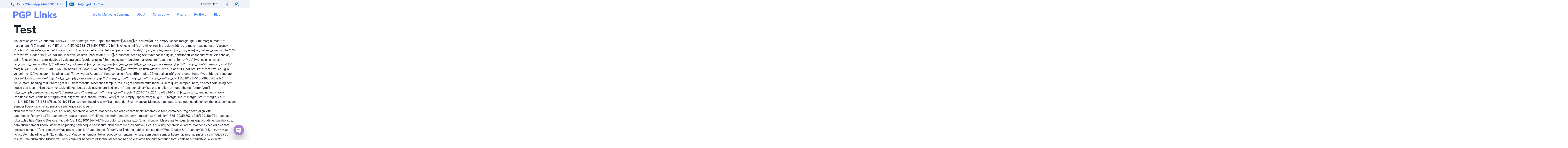

--- FILE ---
content_type: text/html; charset=UTF-8
request_url: https://www.pgp-links.com/test/
body_size: 20729
content:
<!doctype html>
<html lang="en-US">
<head>
	<meta charset="UTF-8">
	<meta name="viewport" content="width=device-width, initial-scale=1">
	<link rel="profile" href="https://gmpg.org/xfn/11">
	<meta name='robots' content='index, follow, max-image-preview:large, max-snippet:-1, max-video-preview:-1' />

	<!-- This site is optimized with the Yoast SEO Premium plugin v20.11 (Yoast SEO v21.3) - https://yoast.com/wordpress/plugins/seo/ -->
	<title>test - PGP Links</title><link rel="preload" as="style" href="https://fonts.googleapis.com/css?family=Roboto%3A100%2C100italic%2C200%2C200italic%2C300%2C300italic%2C400%2C400italic%2C500%2C500italic%2C600%2C600italic%2C700%2C700italic%2C800%2C800italic%2C900%2C900italic%7CRoboto%20Slab%3A100%2C100italic%2C200%2C200italic%2C300%2C300italic%2C400%2C400italic%2C500%2C500italic%2C600%2C600italic%2C700%2C700italic%2C800%2C800italic%2C900%2C900italic%7CNunito%20Sans%3A100%2C100italic%2C200%2C200italic%2C300%2C300italic%2C400%2C400italic%2C500%2C500italic%2C600%2C600italic%2C700%2C700italic%2C800%2C800italic%2C900%2C900italic&#038;display=swap" /><link rel="stylesheet" href="https://fonts.googleapis.com/css?family=Roboto%3A100%2C100italic%2C200%2C200italic%2C300%2C300italic%2C400%2C400italic%2C500%2C500italic%2C600%2C600italic%2C700%2C700italic%2C800%2C800italic%2C900%2C900italic%7CRoboto%20Slab%3A100%2C100italic%2C200%2C200italic%2C300%2C300italic%2C400%2C400italic%2C500%2C500italic%2C600%2C600italic%2C700%2C700italic%2C800%2C800italic%2C900%2C900italic%7CNunito%20Sans%3A100%2C100italic%2C200%2C200italic%2C300%2C300italic%2C400%2C400italic%2C500%2C500italic%2C600%2C600italic%2C700%2C700italic%2C800%2C800italic%2C900%2C900italic&#038;display=swap" media="print" onload="this.media='all'" /><noscript><link rel="stylesheet" href="https://fonts.googleapis.com/css?family=Roboto%3A100%2C100italic%2C200%2C200italic%2C300%2C300italic%2C400%2C400italic%2C500%2C500italic%2C600%2C600italic%2C700%2C700italic%2C800%2C800italic%2C900%2C900italic%7CRoboto%20Slab%3A100%2C100italic%2C200%2C200italic%2C300%2C300italic%2C400%2C400italic%2C500%2C500italic%2C600%2C600italic%2C700%2C700italic%2C800%2C800italic%2C900%2C900italic%7CNunito%20Sans%3A100%2C100italic%2C200%2C200italic%2C300%2C300italic%2C400%2C400italic%2C500%2C500italic%2C600%2C600italic%2C700%2C700italic%2C800%2C800italic%2C900%2C900italic&#038;display=swap" /></noscript>
	<link rel="canonical" href="https://www.pgp-links.com/test/" />
	<meta property="og:locale" content="en_US" />
	<meta property="og:type" content="article" />
	<meta property="og:title" content="test" />
	<meta property="og:description" content="[vc_section css=&#8221;.vc_custom_1524741136271{margin-top: -35px !important;}&#8221;][vc_row][vc_column][dt_sc_empty_space margin_lg=&#8221;110&#8243; margin_md=&#8221;85&#8243; margin_sm=&#8221;60&#8243; margin_xs=&#8221;45&#8243; el_id=&#8221;1524035381731-5918752d-9461&#8243;][/vc_column][/vc_row][vc_row][vc_column][dt_sc_simple_heading text=&#8221;Vacancy Positions&#8221; class=&#8221;aligncenter&#8221;]Lorem ipsum dolor sit amet, consectetur adipiscing elit. Morbi[/dt_sc_simple_heading][vc_row_inner][vc_column_inner width=&#8221;1/6&#8243; offset=&#8221;vc_hidden-xs&#8221;][/vc_column_inner][vc_column_inner width=&#8221;2/3&#8243;][vc_custom_heading text=&#8221;Aenean leo ligula, porttitor eu, consequat vitae, eleifend ac, enim. Aliquam lorem ante, dapibus in, viverra quis, feugiat a, tellus.&#8221; font_container=&#8221;tag:p|text_align:center&#8221; use_theme_fonts=&#8221;yes&#8221;][/vc_column_inner][vc_column_inner width=&#8221;1/6&#8243; offset=&#8221;vc_hidden-xs&#8221;][/vc_column_inner][/vc_row_inner][dt_sc_empty_space margin_lg=&#8221;50&#8243; margin_md=&#8221;45&#8243; margin_sm=&#8221;35&#8243; margin_xs=&#8221;0&#8243; el_id=&#8221;1524035732335-bdba866f-8d4d&#8221;][/vc_column][/vc_row][vc_row][vc_column width=&#8221;1/2&#8243; el_class=&#8221;rs_col-sm-12&#8243; offset=&#8221;vc_col-lg-6 [&hellip;]" />
	<meta property="og:url" content="https://www.pgp-links.com/test/" />
	<meta property="og:site_name" content="PGP Links" />
	<meta name="twitter:card" content="summary_large_image" />
	<meta name="twitter:label1" content="Est. reading time" />
	<meta name="twitter:data1" content="9 minutes" />
	<script type="application/ld+json" class="yoast-schema-graph">{"@context":"https://schema.org","@graph":[{"@type":"WebPage","@id":"https://www.pgp-links.com/test/","url":"https://www.pgp-links.com/test/","name":"test - PGP Links","isPartOf":{"@id":"https://www.pgp-links.com/#website"},"datePublished":"2018-06-02T12:36:25+00:00","dateModified":"2018-06-02T12:36:25+00:00","breadcrumb":{"@id":"https://www.pgp-links.com/test/#breadcrumb"},"inLanguage":"en-US","potentialAction":[{"@type":"ReadAction","target":["https://www.pgp-links.com/test/"]}]},{"@type":"BreadcrumbList","@id":"https://www.pgp-links.com/test/#breadcrumb","itemListElement":[{"@type":"ListItem","position":1,"name":"Home","item":"https://www.pgp-links.com/"},{"@type":"ListItem","position":2,"name":"test"}]},{"@type":"WebSite","@id":"https://www.pgp-links.com/#website","url":"https://www.pgp-links.com/","name":"PGP Links","description":"Digital Marketing Agency","potentialAction":[{"@type":"SearchAction","target":{"@type":"EntryPoint","urlTemplate":"https://www.pgp-links.com/?s={search_term_string}"},"query-input":"required name=search_term_string"}],"inLanguage":"en-US"}]}</script>
	<!-- / Yoast SEO Premium plugin. -->


<link rel='dns-prefetch' href='//www.googletagmanager.com' />
<link rel='dns-prefetch' href='//pagead2.googlesyndication.com' />
<link href='https://fonts.gstatic.com' crossorigin rel='preconnect' />
<link rel="alternate" type="application/rss+xml" title="PGP Links &raquo; Feed" href="https://www.pgp-links.com/feed/" />
<link rel="alternate" type="application/rss+xml" title="PGP Links &raquo; Comments Feed" href="https://www.pgp-links.com/comments/feed/" />
<style>
img.wp-smiley,
img.emoji {
	display: inline !important;
	border: none !important;
	box-shadow: none !important;
	height: 1em !important;
	width: 1em !important;
	margin: 0 0.07em !important;
	vertical-align: -0.1em !important;
	background: none !important;
	padding: 0 !important;
}
</style>
	<link rel='stylesheet' id='wp-block-library-css' href='https://www.pgp-links.com/wp-includes/css/dist/block-library/style.min.css?ver=6.2.7' media='all' />
<link rel='stylesheet' id='classic-theme-styles-css' href='https://www.pgp-links.com/wp-includes/css/classic-themes.min.css?ver=6.2.7' media='all' />
<style id='global-styles-inline-css'>
body{--wp--preset--color--black: #000000;--wp--preset--color--cyan-bluish-gray: #abb8c3;--wp--preset--color--white: #ffffff;--wp--preset--color--pale-pink: #f78da7;--wp--preset--color--vivid-red: #cf2e2e;--wp--preset--color--luminous-vivid-orange: #ff6900;--wp--preset--color--luminous-vivid-amber: #fcb900;--wp--preset--color--light-green-cyan: #7bdcb5;--wp--preset--color--vivid-green-cyan: #00d084;--wp--preset--color--pale-cyan-blue: #8ed1fc;--wp--preset--color--vivid-cyan-blue: #0693e3;--wp--preset--color--vivid-purple: #9b51e0;--wp--preset--gradient--vivid-cyan-blue-to-vivid-purple: linear-gradient(135deg,rgba(6,147,227,1) 0%,rgb(155,81,224) 100%);--wp--preset--gradient--light-green-cyan-to-vivid-green-cyan: linear-gradient(135deg,rgb(122,220,180) 0%,rgb(0,208,130) 100%);--wp--preset--gradient--luminous-vivid-amber-to-luminous-vivid-orange: linear-gradient(135deg,rgba(252,185,0,1) 0%,rgba(255,105,0,1) 100%);--wp--preset--gradient--luminous-vivid-orange-to-vivid-red: linear-gradient(135deg,rgba(255,105,0,1) 0%,rgb(207,46,46) 100%);--wp--preset--gradient--very-light-gray-to-cyan-bluish-gray: linear-gradient(135deg,rgb(238,238,238) 0%,rgb(169,184,195) 100%);--wp--preset--gradient--cool-to-warm-spectrum: linear-gradient(135deg,rgb(74,234,220) 0%,rgb(151,120,209) 20%,rgb(207,42,186) 40%,rgb(238,44,130) 60%,rgb(251,105,98) 80%,rgb(254,248,76) 100%);--wp--preset--gradient--blush-light-purple: linear-gradient(135deg,rgb(255,206,236) 0%,rgb(152,150,240) 100%);--wp--preset--gradient--blush-bordeaux: linear-gradient(135deg,rgb(254,205,165) 0%,rgb(254,45,45) 50%,rgb(107,0,62) 100%);--wp--preset--gradient--luminous-dusk: linear-gradient(135deg,rgb(255,203,112) 0%,rgb(199,81,192) 50%,rgb(65,88,208) 100%);--wp--preset--gradient--pale-ocean: linear-gradient(135deg,rgb(255,245,203) 0%,rgb(182,227,212) 50%,rgb(51,167,181) 100%);--wp--preset--gradient--electric-grass: linear-gradient(135deg,rgb(202,248,128) 0%,rgb(113,206,126) 100%);--wp--preset--gradient--midnight: linear-gradient(135deg,rgb(2,3,129) 0%,rgb(40,116,252) 100%);--wp--preset--duotone--dark-grayscale: url('#wp-duotone-dark-grayscale');--wp--preset--duotone--grayscale: url('#wp-duotone-grayscale');--wp--preset--duotone--purple-yellow: url('#wp-duotone-purple-yellow');--wp--preset--duotone--blue-red: url('#wp-duotone-blue-red');--wp--preset--duotone--midnight: url('#wp-duotone-midnight');--wp--preset--duotone--magenta-yellow: url('#wp-duotone-magenta-yellow');--wp--preset--duotone--purple-green: url('#wp-duotone-purple-green');--wp--preset--duotone--blue-orange: url('#wp-duotone-blue-orange');--wp--preset--font-size--small: 13px;--wp--preset--font-size--medium: 20px;--wp--preset--font-size--large: 36px;--wp--preset--font-size--x-large: 42px;--wp--preset--spacing--20: 0.44rem;--wp--preset--spacing--30: 0.67rem;--wp--preset--spacing--40: 1rem;--wp--preset--spacing--50: 1.5rem;--wp--preset--spacing--60: 2.25rem;--wp--preset--spacing--70: 3.38rem;--wp--preset--spacing--80: 5.06rem;--wp--preset--shadow--natural: 6px 6px 9px rgba(0, 0, 0, 0.2);--wp--preset--shadow--deep: 12px 12px 50px rgba(0, 0, 0, 0.4);--wp--preset--shadow--sharp: 6px 6px 0px rgba(0, 0, 0, 0.2);--wp--preset--shadow--outlined: 6px 6px 0px -3px rgba(255, 255, 255, 1), 6px 6px rgba(0, 0, 0, 1);--wp--preset--shadow--crisp: 6px 6px 0px rgba(0, 0, 0, 1);}:where(.is-layout-flex){gap: 0.5em;}body .is-layout-flow > .alignleft{float: left;margin-inline-start: 0;margin-inline-end: 2em;}body .is-layout-flow > .alignright{float: right;margin-inline-start: 2em;margin-inline-end: 0;}body .is-layout-flow > .aligncenter{margin-left: auto !important;margin-right: auto !important;}body .is-layout-constrained > .alignleft{float: left;margin-inline-start: 0;margin-inline-end: 2em;}body .is-layout-constrained > .alignright{float: right;margin-inline-start: 2em;margin-inline-end: 0;}body .is-layout-constrained > .aligncenter{margin-left: auto !important;margin-right: auto !important;}body .is-layout-constrained > :where(:not(.alignleft):not(.alignright):not(.alignfull)){max-width: var(--wp--style--global--content-size);margin-left: auto !important;margin-right: auto !important;}body .is-layout-constrained > .alignwide{max-width: var(--wp--style--global--wide-size);}body .is-layout-flex{display: flex;}body .is-layout-flex{flex-wrap: wrap;align-items: center;}body .is-layout-flex > *{margin: 0;}:where(.wp-block-columns.is-layout-flex){gap: 2em;}.has-black-color{color: var(--wp--preset--color--black) !important;}.has-cyan-bluish-gray-color{color: var(--wp--preset--color--cyan-bluish-gray) !important;}.has-white-color{color: var(--wp--preset--color--white) !important;}.has-pale-pink-color{color: var(--wp--preset--color--pale-pink) !important;}.has-vivid-red-color{color: var(--wp--preset--color--vivid-red) !important;}.has-luminous-vivid-orange-color{color: var(--wp--preset--color--luminous-vivid-orange) !important;}.has-luminous-vivid-amber-color{color: var(--wp--preset--color--luminous-vivid-amber) !important;}.has-light-green-cyan-color{color: var(--wp--preset--color--light-green-cyan) !important;}.has-vivid-green-cyan-color{color: var(--wp--preset--color--vivid-green-cyan) !important;}.has-pale-cyan-blue-color{color: var(--wp--preset--color--pale-cyan-blue) !important;}.has-vivid-cyan-blue-color{color: var(--wp--preset--color--vivid-cyan-blue) !important;}.has-vivid-purple-color{color: var(--wp--preset--color--vivid-purple) !important;}.has-black-background-color{background-color: var(--wp--preset--color--black) !important;}.has-cyan-bluish-gray-background-color{background-color: var(--wp--preset--color--cyan-bluish-gray) !important;}.has-white-background-color{background-color: var(--wp--preset--color--white) !important;}.has-pale-pink-background-color{background-color: var(--wp--preset--color--pale-pink) !important;}.has-vivid-red-background-color{background-color: var(--wp--preset--color--vivid-red) !important;}.has-luminous-vivid-orange-background-color{background-color: var(--wp--preset--color--luminous-vivid-orange) !important;}.has-luminous-vivid-amber-background-color{background-color: var(--wp--preset--color--luminous-vivid-amber) !important;}.has-light-green-cyan-background-color{background-color: var(--wp--preset--color--light-green-cyan) !important;}.has-vivid-green-cyan-background-color{background-color: var(--wp--preset--color--vivid-green-cyan) !important;}.has-pale-cyan-blue-background-color{background-color: var(--wp--preset--color--pale-cyan-blue) !important;}.has-vivid-cyan-blue-background-color{background-color: var(--wp--preset--color--vivid-cyan-blue) !important;}.has-vivid-purple-background-color{background-color: var(--wp--preset--color--vivid-purple) !important;}.has-black-border-color{border-color: var(--wp--preset--color--black) !important;}.has-cyan-bluish-gray-border-color{border-color: var(--wp--preset--color--cyan-bluish-gray) !important;}.has-white-border-color{border-color: var(--wp--preset--color--white) !important;}.has-pale-pink-border-color{border-color: var(--wp--preset--color--pale-pink) !important;}.has-vivid-red-border-color{border-color: var(--wp--preset--color--vivid-red) !important;}.has-luminous-vivid-orange-border-color{border-color: var(--wp--preset--color--luminous-vivid-orange) !important;}.has-luminous-vivid-amber-border-color{border-color: var(--wp--preset--color--luminous-vivid-amber) !important;}.has-light-green-cyan-border-color{border-color: var(--wp--preset--color--light-green-cyan) !important;}.has-vivid-green-cyan-border-color{border-color: var(--wp--preset--color--vivid-green-cyan) !important;}.has-pale-cyan-blue-border-color{border-color: var(--wp--preset--color--pale-cyan-blue) !important;}.has-vivid-cyan-blue-border-color{border-color: var(--wp--preset--color--vivid-cyan-blue) !important;}.has-vivid-purple-border-color{border-color: var(--wp--preset--color--vivid-purple) !important;}.has-vivid-cyan-blue-to-vivid-purple-gradient-background{background: var(--wp--preset--gradient--vivid-cyan-blue-to-vivid-purple) !important;}.has-light-green-cyan-to-vivid-green-cyan-gradient-background{background: var(--wp--preset--gradient--light-green-cyan-to-vivid-green-cyan) !important;}.has-luminous-vivid-amber-to-luminous-vivid-orange-gradient-background{background: var(--wp--preset--gradient--luminous-vivid-amber-to-luminous-vivid-orange) !important;}.has-luminous-vivid-orange-to-vivid-red-gradient-background{background: var(--wp--preset--gradient--luminous-vivid-orange-to-vivid-red) !important;}.has-very-light-gray-to-cyan-bluish-gray-gradient-background{background: var(--wp--preset--gradient--very-light-gray-to-cyan-bluish-gray) !important;}.has-cool-to-warm-spectrum-gradient-background{background: var(--wp--preset--gradient--cool-to-warm-spectrum) !important;}.has-blush-light-purple-gradient-background{background: var(--wp--preset--gradient--blush-light-purple) !important;}.has-blush-bordeaux-gradient-background{background: var(--wp--preset--gradient--blush-bordeaux) !important;}.has-luminous-dusk-gradient-background{background: var(--wp--preset--gradient--luminous-dusk) !important;}.has-pale-ocean-gradient-background{background: var(--wp--preset--gradient--pale-ocean) !important;}.has-electric-grass-gradient-background{background: var(--wp--preset--gradient--electric-grass) !important;}.has-midnight-gradient-background{background: var(--wp--preset--gradient--midnight) !important;}.has-small-font-size{font-size: var(--wp--preset--font-size--small) !important;}.has-medium-font-size{font-size: var(--wp--preset--font-size--medium) !important;}.has-large-font-size{font-size: var(--wp--preset--font-size--large) !important;}.has-x-large-font-size{font-size: var(--wp--preset--font-size--x-large) !important;}
.wp-block-navigation a:where(:not(.wp-element-button)){color: inherit;}
:where(.wp-block-columns.is-layout-flex){gap: 2em;}
.wp-block-pullquote{font-size: 1.5em;line-height: 1.6;}
</style>
<link rel='stylesheet' id='chaty-front-css-css' href='https://www.pgp-links.com/wp-content/plugins/chaty/css/chaty-front.min.css?ver=3.2.31686297161' media='all' />
<link data-minify="1" rel='stylesheet' id='contact-form-7-css' href='https://www.pgp-links.com/wp-content/cache/min/1/wp-content/plugins/contact-form-7/includes/css/styles.css?ver=1754487797' media='all' />
<link rel='stylesheet' id='hello-elementor-css' href='https://www.pgp-links.com/wp-content/themes/hello-elementor/style.min.css?ver=2.7.1' media='all' />
<link rel='stylesheet' id='hello-elementor-theme-style-css' href='https://www.pgp-links.com/wp-content/themes/hello-elementor/theme.min.css?ver=2.7.1' media='all' />
<link rel='stylesheet' id='elementor-frontend-css' href='https://www.pgp-links.com/wp-content/plugins/elementor/assets/css/frontend-lite.min.css?ver=3.21.5' media='all' />
<link rel='stylesheet' id='elementor-post-19436-css' href='https://www.pgp-links.com/wp-content/uploads/elementor/css/post-19436.css?ver=1697884677' media='all' />
<link data-minify="1" rel='stylesheet' id='elementor-icons-css' href='https://www.pgp-links.com/wp-content/cache/min/1/wp-content/plugins/elementor/assets/lib/eicons/css/elementor-icons.min.css?ver=1754487797' media='all' />
<link data-minify="1" rel='stylesheet' id='swiper-css' href='https://www.pgp-links.com/wp-content/cache/min/1/wp-content/plugins/elementor/assets/lib/swiper/v8/css/swiper.min.css?ver=1754487797' media='all' />
<link rel='stylesheet' id='elementor-pro-css' href='https://www.pgp-links.com/wp-content/plugins/elementor-pro/assets/css/frontend-lite.min.css?ver=3.12.2' media='all' />
<link rel='stylesheet' id='elementor-post-19443-css' href='https://www.pgp-links.com/wp-content/uploads/elementor/css/post-19443.css?ver=1745932581' media='all' />
<link rel='stylesheet' id='elementor-post-19472-css' href='https://www.pgp-links.com/wp-content/uploads/elementor/css/post-19472.css?ver=1756901954' media='all' />
<link data-minify="1" rel='stylesheet' id='elementor-icons-ekiticons-css' href='https://www.pgp-links.com/wp-content/cache/min/1/wp-content/plugins/elementskit-lite/modules/elementskit-icon-pack/assets/css/ekiticons.css?ver=1754487797' media='all' />
<link data-minify="1" rel='stylesheet' id='ekit-widget-styles-css' href='https://www.pgp-links.com/wp-content/cache/min/1/wp-content/plugins/elementskit-lite/widgets/init/assets/css/widget-styles.css?ver=1754487797' media='all' />
<link data-minify="1" rel='stylesheet' id='ekit-responsive-css' href='https://www.pgp-links.com/wp-content/cache/min/1/wp-content/plugins/elementskit-lite/widgets/init/assets/css/responsive.css?ver=1754487797' media='all' />

<link rel='stylesheet' id='elementor-icons-shared-0-css' href='https://www.pgp-links.com/wp-content/plugins/elementor/assets/lib/font-awesome/css/fontawesome.min.css?ver=5.15.3' media='all' />
<link data-minify="1" rel='stylesheet' id='elementor-icons-fa-solid-css' href='https://www.pgp-links.com/wp-content/cache/min/1/wp-content/plugins/elementor/assets/lib/font-awesome/css/solid.min.css?ver=1754487797' media='all' />
<link data-minify="1" rel='stylesheet' id='elementor-icons-fa-brands-css' href='https://www.pgp-links.com/wp-content/cache/min/1/wp-content/plugins/elementor/assets/lib/font-awesome/css/brands.min.css?ver=1754487797' media='all' />
<link data-minify="1" rel='stylesheet' id='elementor-icons-fa-regular-css' href='https://www.pgp-links.com/wp-content/cache/min/1/wp-content/plugins/elementor/assets/lib/font-awesome/css/regular.min.css?ver=1754487797' media='all' />
<link rel="preconnect" href="https://fonts.gstatic.com/" crossorigin><script src='https://www.pgp-links.com/wp-includes/js/jquery/jquery.min.js?ver=3.6.4' id='jquery-core-js'></script>
<script src='https://www.pgp-links.com/wp-includes/js/jquery/jquery-migrate.min.js?ver=3.4.0' id='jquery-migrate-js'></script>



<!-- Google tag (gtag.js) snippet added by Site Kit -->
<!-- Google Analytics snippet added by Site Kit -->
<script src='https://www.googletagmanager.com/gtag/js?id=GT-K4TSSZNZ' id='google_gtagjs-js' async></script>
<script id='google_gtagjs-js-after'>
window.dataLayer = window.dataLayer || [];function gtag(){dataLayer.push(arguments);}
gtag("set","linker",{"domains":["www.pgp-links.com"]});
gtag("js", new Date());
gtag("set", "developer_id.dZTNiMT", true);
gtag("config", "GT-K4TSSZNZ");
 window._googlesitekit = window._googlesitekit || {}; window._googlesitekit.throttledEvents = []; window._googlesitekit.gtagEvent = (name, data) => { var key = JSON.stringify( { name, data } ); if ( !! window._googlesitekit.throttledEvents[ key ] ) { return; } window._googlesitekit.throttledEvents[ key ] = true; setTimeout( () => { delete window._googlesitekit.throttledEvents[ key ]; }, 5 ); gtag( "event", name, { ...data, event_source: "site-kit" } ); }; 
</script>
<link rel="https://api.w.org/" href="https://www.pgp-links.com/wp-json/" /><link rel="alternate" type="application/json" href="https://www.pgp-links.com/wp-json/wp/v2/pages/17478" /><link rel="EditURI" type="application/rsd+xml" title="RSD" href="https://www.pgp-links.com/xmlrpc.php?rsd" />
<link rel="wlwmanifest" type="application/wlwmanifest+xml" href="https://www.pgp-links.com/wp-includes/wlwmanifest.xml" />
<meta name="generator" content="WordPress 6.2.7" />
<link rel='shortlink' href='https://www.pgp-links.com/?p=17478' />
<link rel="alternate" type="application/json+oembed" href="https://www.pgp-links.com/wp-json/oembed/1.0/embed?url=https%3A%2F%2Fwww.pgp-links.com%2Ftest%2F" />
<link rel="alternate" type="text/xml+oembed" href="https://www.pgp-links.com/wp-json/oembed/1.0/embed?url=https%3A%2F%2Fwww.pgp-links.com%2Ftest%2F&#038;format=xml" />
<meta name="generator" content="Site Kit by Google 1.158.0" /><meta name="google-adsense-account" content="ca-pub-3032463048915548"><meta name="google-site-verification" content="53gUtIjrUCzY8mLQaJ-WT8kzV_T0E5fpWALiK_jpFUE"/>
<meta name="google-site-verification" content="14K6d_845pV0P-gdbkbFMbEs9AjZrMCBTkYpyo7k9qg">
<!-- Google AdSense meta tags added by Site Kit -->
<meta name="google-adsense-platform-account" content="ca-host-pub-2644536267352236">
<meta name="google-adsense-platform-domain" content="sitekit.withgoogle.com">
<!-- End Google AdSense meta tags added by Site Kit -->
<meta name="generator" content="Elementor 3.21.5; features: e_optimized_assets_loading, e_optimized_css_loading, additional_custom_breakpoints; settings: css_print_method-external, google_font-enabled, font_display-swap">

<!-- Google AdSense snippet added by Site Kit -->
<script async src="https://pagead2.googlesyndication.com/pagead/js/adsbygoogle.js?client=ca-pub-3032463048915548&amp;host=ca-host-pub-2644536267352236" crossorigin="anonymous"></script>

<!-- End Google AdSense snippet added by Site Kit -->
<meta name="generator" content="Powered by Slider Revolution 6.5.20 - responsive, Mobile-Friendly Slider Plugin for WordPress with comfortable drag and drop interface." />
<link rel="icon" href="https://www.pgp-links.com/wp-content/uploads/2023/04/logo_size-150x150.jpg" sizes="32x32" />
<link rel="icon" href="https://www.pgp-links.com/wp-content/uploads/2023/04/logo_size.jpg" sizes="192x192" />
<link rel="apple-touch-icon" href="https://www.pgp-links.com/wp-content/uploads/2023/04/logo_size.jpg" />
<meta name="msapplication-TileImage" content="https://www.pgp-links.com/wp-content/uploads/2023/04/logo_size.jpg" />
<script>function setREVStartSize(e){
			//window.requestAnimationFrame(function() {
				window.RSIW = window.RSIW===undefined ? window.innerWidth : window.RSIW;
				window.RSIH = window.RSIH===undefined ? window.innerHeight : window.RSIH;
				try {
					var pw = document.getElementById(e.c).parentNode.offsetWidth,
						newh;
					pw = pw===0 || isNaN(pw) ? window.RSIW : pw;
					e.tabw = e.tabw===undefined ? 0 : parseInt(e.tabw);
					e.thumbw = e.thumbw===undefined ? 0 : parseInt(e.thumbw);
					e.tabh = e.tabh===undefined ? 0 : parseInt(e.tabh);
					e.thumbh = e.thumbh===undefined ? 0 : parseInt(e.thumbh);
					e.tabhide = e.tabhide===undefined ? 0 : parseInt(e.tabhide);
					e.thumbhide = e.thumbhide===undefined ? 0 : parseInt(e.thumbhide);
					e.mh = e.mh===undefined || e.mh=="" || e.mh==="auto" ? 0 : parseInt(e.mh,0);
					if(e.layout==="fullscreen" || e.l==="fullscreen")
						newh = Math.max(e.mh,window.RSIH);
					else{
						e.gw = Array.isArray(e.gw) ? e.gw : [e.gw];
						for (var i in e.rl) if (e.gw[i]===undefined || e.gw[i]===0) e.gw[i] = e.gw[i-1];
						e.gh = e.el===undefined || e.el==="" || (Array.isArray(e.el) && e.el.length==0)? e.gh : e.el;
						e.gh = Array.isArray(e.gh) ? e.gh : [e.gh];
						for (var i in e.rl) if (e.gh[i]===undefined || e.gh[i]===0) e.gh[i] = e.gh[i-1];
											
						var nl = new Array(e.rl.length),
							ix = 0,
							sl;
						e.tabw = e.tabhide>=pw ? 0 : e.tabw;
						e.thumbw = e.thumbhide>=pw ? 0 : e.thumbw;
						e.tabh = e.tabhide>=pw ? 0 : e.tabh;
						e.thumbh = e.thumbhide>=pw ? 0 : e.thumbh;
						for (var i in e.rl) nl[i] = e.rl[i]<window.RSIW ? 0 : e.rl[i];
						sl = nl[0];
						for (var i in nl) if (sl>nl[i] && nl[i]>0) { sl = nl[i]; ix=i;}
						var m = pw>(e.gw[ix]+e.tabw+e.thumbw) ? 1 : (pw-(e.tabw+e.thumbw)) / (e.gw[ix]);
						newh =  (e.gh[ix] * m) + (e.tabh + e.thumbh);
					}
					var el = document.getElementById(e.c);
					if (el!==null && el) el.style.height = newh+"px";
					el = document.getElementById(e.c+"_wrapper");
					if (el!==null && el) {
						el.style.height = newh+"px";
						el.style.display = "block";
					}
				} catch(e){
					console.log("Failure at Presize of Slider:" + e)
				}
			//});
		  };</script>
<noscript><style id="rocket-lazyload-nojs-css">.rll-youtube-player, [data-lazy-src]{display:none !important;}</style></noscript></head>
<body class="page-template-default page page-id-17478 elementor-default elementor-kit-19436">

<svg xmlns="http://www.w3.org/2000/svg" viewBox="0 0 0 0" width="0" height="0" focusable="false" role="none" style="visibility: hidden; position: absolute; left: -9999px; overflow: hidden;" ><defs><filter id="wp-duotone-dark-grayscale"><feColorMatrix color-interpolation-filters="sRGB" type="matrix" values=" .299 .587 .114 0 0 .299 .587 .114 0 0 .299 .587 .114 0 0 .299 .587 .114 0 0 " /><feComponentTransfer color-interpolation-filters="sRGB" ><feFuncR type="table" tableValues="0 0.49803921568627" /><feFuncG type="table" tableValues="0 0.49803921568627" /><feFuncB type="table" tableValues="0 0.49803921568627" /><feFuncA type="table" tableValues="1 1" /></feComponentTransfer><feComposite in2="SourceGraphic" operator="in" /></filter></defs></svg><svg xmlns="http://www.w3.org/2000/svg" viewBox="0 0 0 0" width="0" height="0" focusable="false" role="none" style="visibility: hidden; position: absolute; left: -9999px; overflow: hidden;" ><defs><filter id="wp-duotone-grayscale"><feColorMatrix color-interpolation-filters="sRGB" type="matrix" values=" .299 .587 .114 0 0 .299 .587 .114 0 0 .299 .587 .114 0 0 .299 .587 .114 0 0 " /><feComponentTransfer color-interpolation-filters="sRGB" ><feFuncR type="table" tableValues="0 1" /><feFuncG type="table" tableValues="0 1" /><feFuncB type="table" tableValues="0 1" /><feFuncA type="table" tableValues="1 1" /></feComponentTransfer><feComposite in2="SourceGraphic" operator="in" /></filter></defs></svg><svg xmlns="http://www.w3.org/2000/svg" viewBox="0 0 0 0" width="0" height="0" focusable="false" role="none" style="visibility: hidden; position: absolute; left: -9999px; overflow: hidden;" ><defs><filter id="wp-duotone-purple-yellow"><feColorMatrix color-interpolation-filters="sRGB" type="matrix" values=" .299 .587 .114 0 0 .299 .587 .114 0 0 .299 .587 .114 0 0 .299 .587 .114 0 0 " /><feComponentTransfer color-interpolation-filters="sRGB" ><feFuncR type="table" tableValues="0.54901960784314 0.98823529411765" /><feFuncG type="table" tableValues="0 1" /><feFuncB type="table" tableValues="0.71764705882353 0.25490196078431" /><feFuncA type="table" tableValues="1 1" /></feComponentTransfer><feComposite in2="SourceGraphic" operator="in" /></filter></defs></svg><svg xmlns="http://www.w3.org/2000/svg" viewBox="0 0 0 0" width="0" height="0" focusable="false" role="none" style="visibility: hidden; position: absolute; left: -9999px; overflow: hidden;" ><defs><filter id="wp-duotone-blue-red"><feColorMatrix color-interpolation-filters="sRGB" type="matrix" values=" .299 .587 .114 0 0 .299 .587 .114 0 0 .299 .587 .114 0 0 .299 .587 .114 0 0 " /><feComponentTransfer color-interpolation-filters="sRGB" ><feFuncR type="table" tableValues="0 1" /><feFuncG type="table" tableValues="0 0.27843137254902" /><feFuncB type="table" tableValues="0.5921568627451 0.27843137254902" /><feFuncA type="table" tableValues="1 1" /></feComponentTransfer><feComposite in2="SourceGraphic" operator="in" /></filter></defs></svg><svg xmlns="http://www.w3.org/2000/svg" viewBox="0 0 0 0" width="0" height="0" focusable="false" role="none" style="visibility: hidden; position: absolute; left: -9999px; overflow: hidden;" ><defs><filter id="wp-duotone-midnight"><feColorMatrix color-interpolation-filters="sRGB" type="matrix" values=" .299 .587 .114 0 0 .299 .587 .114 0 0 .299 .587 .114 0 0 .299 .587 .114 0 0 " /><feComponentTransfer color-interpolation-filters="sRGB" ><feFuncR type="table" tableValues="0 0" /><feFuncG type="table" tableValues="0 0.64705882352941" /><feFuncB type="table" tableValues="0 1" /><feFuncA type="table" tableValues="1 1" /></feComponentTransfer><feComposite in2="SourceGraphic" operator="in" /></filter></defs></svg><svg xmlns="http://www.w3.org/2000/svg" viewBox="0 0 0 0" width="0" height="0" focusable="false" role="none" style="visibility: hidden; position: absolute; left: -9999px; overflow: hidden;" ><defs><filter id="wp-duotone-magenta-yellow"><feColorMatrix color-interpolation-filters="sRGB" type="matrix" values=" .299 .587 .114 0 0 .299 .587 .114 0 0 .299 .587 .114 0 0 .299 .587 .114 0 0 " /><feComponentTransfer color-interpolation-filters="sRGB" ><feFuncR type="table" tableValues="0.78039215686275 1" /><feFuncG type="table" tableValues="0 0.94901960784314" /><feFuncB type="table" tableValues="0.35294117647059 0.47058823529412" /><feFuncA type="table" tableValues="1 1" /></feComponentTransfer><feComposite in2="SourceGraphic" operator="in" /></filter></defs></svg><svg xmlns="http://www.w3.org/2000/svg" viewBox="0 0 0 0" width="0" height="0" focusable="false" role="none" style="visibility: hidden; position: absolute; left: -9999px; overflow: hidden;" ><defs><filter id="wp-duotone-purple-green"><feColorMatrix color-interpolation-filters="sRGB" type="matrix" values=" .299 .587 .114 0 0 .299 .587 .114 0 0 .299 .587 .114 0 0 .299 .587 .114 0 0 " /><feComponentTransfer color-interpolation-filters="sRGB" ><feFuncR type="table" tableValues="0.65098039215686 0.40392156862745" /><feFuncG type="table" tableValues="0 1" /><feFuncB type="table" tableValues="0.44705882352941 0.4" /><feFuncA type="table" tableValues="1 1" /></feComponentTransfer><feComposite in2="SourceGraphic" operator="in" /></filter></defs></svg><svg xmlns="http://www.w3.org/2000/svg" viewBox="0 0 0 0" width="0" height="0" focusable="false" role="none" style="visibility: hidden; position: absolute; left: -9999px; overflow: hidden;" ><defs><filter id="wp-duotone-blue-orange"><feColorMatrix color-interpolation-filters="sRGB" type="matrix" values=" .299 .587 .114 0 0 .299 .587 .114 0 0 .299 .587 .114 0 0 .299 .587 .114 0 0 " /><feComponentTransfer color-interpolation-filters="sRGB" ><feFuncR type="table" tableValues="0.098039215686275 1" /><feFuncG type="table" tableValues="0 0.66274509803922" /><feFuncB type="table" tableValues="0.84705882352941 0.41960784313725" /><feFuncA type="table" tableValues="1 1" /></feComponentTransfer><feComposite in2="SourceGraphic" operator="in" /></filter></defs></svg>
<a class="skip-link screen-reader-text" href="#content">Skip to content</a>

		<div data-elementor-type="header" data-elementor-id="19443" class="elementor elementor-19443 elementor-location-header">
					<div class="elementor-section-wrap">
								<section class="elementor-section elementor-top-section elementor-element elementor-element-ba2c70f elementor-section-full_width elementor-section-height-default elementor-section-height-default" data-id="ba2c70f" data-element_type="section" data-settings="{&quot;background_background&quot;:&quot;classic&quot;}">
						<div class="elementor-container elementor-column-gap-default">
					<div class="elementor-column elementor-col-100 elementor-top-column elementor-element elementor-element-5a3108c" data-id="5a3108c" data-element_type="column">
			<div class="elementor-widget-wrap elementor-element-populated">
						<section class="elementor-section elementor-inner-section elementor-element elementor-element-72b37e91 elementor-section-boxed elementor-section-height-default elementor-section-height-default" data-id="72b37e91" data-element_type="section" data-settings="{&quot;background_background&quot;:&quot;classic&quot;}">
						<div class="elementor-container elementor-column-gap-default">
					<div class="elementor-column elementor-col-50 elementor-inner-column elementor-element elementor-element-7403b0b9" data-id="7403b0b9" data-element_type="column">
			<div class="elementor-widget-wrap elementor-element-populated">
						<div class="elementor-element elementor-element-35cf727 elementor-icon-list--layout-inline elementor-list-item-link-full_width elementor-widget elementor-widget-icon-list" data-id="35cf727" data-element_type="widget" data-widget_type="icon-list.default">
				<div class="elementor-widget-container">
			<link rel="stylesheet" href="https://www.pgp-links.com/wp-content/plugins/elementor/assets/css/widget-icon-list.min.css">		<ul class="elementor-icon-list-items elementor-inline-items">
							<li class="elementor-icon-list-item elementor-inline-item">
											<a href="tel:+16472542810">

												<span class="elementor-icon-list-icon">
							<i aria-hidden="true" class="fas fa-phone-alt"></i>						</span>
										<span class="elementor-icon-list-text">Call / WhatsApp +447380181175</span>
											</a>
									</li>
								<li class="elementor-icon-list-item elementor-inline-item">
											<a href="mailto:Info@pgplinks.com">

												<span class="elementor-icon-list-icon">
							<i aria-hidden="true" class="icon icon-envelope"></i>						</span>
										<span class="elementor-icon-list-text">Info@pgp-links.com</span>
											</a>
									</li>
						</ul>
				</div>
				</div>
					</div>
		</div>
				<div class="elementor-column elementor-col-50 elementor-inner-column elementor-element elementor-element-4bb0bd0d" data-id="4bb0bd0d" data-element_type="column">
			<div class="elementor-widget-wrap elementor-element-populated">
						<div class="elementor-element elementor-element-4ebb43e8 elementor-widget__width-auto elementor-widget elementor-widget-text-editor" data-id="4ebb43e8" data-element_type="widget" data-widget_type="text-editor.default">
				<div class="elementor-widget-container">
			<style>/*! elementor - v3.21.0 - 08-05-2024 */
.elementor-widget-text-editor.elementor-drop-cap-view-stacked .elementor-drop-cap{background-color:#69727d;color:#fff}.elementor-widget-text-editor.elementor-drop-cap-view-framed .elementor-drop-cap{color:#69727d;border:3px solid;background-color:transparent}.elementor-widget-text-editor:not(.elementor-drop-cap-view-default) .elementor-drop-cap{margin-top:8px}.elementor-widget-text-editor:not(.elementor-drop-cap-view-default) .elementor-drop-cap-letter{width:1em;height:1em}.elementor-widget-text-editor .elementor-drop-cap{float:left;text-align:center;line-height:1;font-size:50px}.elementor-widget-text-editor .elementor-drop-cap-letter{display:inline-block}</style>				Follow Us :						</div>
				</div>
				<div class="elementor-element elementor-element-2c19ebb elementor-widget__width-auto elementor-shape-rounded elementor-grid-0 e-grid-align-center elementor-widget elementor-widget-social-icons" data-id="2c19ebb" data-element_type="widget" data-widget_type="social-icons.default">
				<div class="elementor-widget-container">
			<style>/*! elementor - v3.21.0 - 08-05-2024 */
.elementor-widget-social-icons.elementor-grid-0 .elementor-widget-container,.elementor-widget-social-icons.elementor-grid-mobile-0 .elementor-widget-container,.elementor-widget-social-icons.elementor-grid-tablet-0 .elementor-widget-container{line-height:1;font-size:0}.elementor-widget-social-icons:not(.elementor-grid-0):not(.elementor-grid-tablet-0):not(.elementor-grid-mobile-0) .elementor-grid{display:inline-grid}.elementor-widget-social-icons .elementor-grid{grid-column-gap:var(--grid-column-gap,5px);grid-row-gap:var(--grid-row-gap,5px);grid-template-columns:var(--grid-template-columns);justify-content:var(--justify-content,center);justify-items:var(--justify-content,center)}.elementor-icon.elementor-social-icon{font-size:var(--icon-size,25px);line-height:var(--icon-size,25px);width:calc(var(--icon-size, 25px) + 2 * var(--icon-padding, .5em));height:calc(var(--icon-size, 25px) + 2 * var(--icon-padding, .5em))}.elementor-social-icon{--e-social-icon-icon-color:#fff;display:inline-flex;background-color:#69727d;align-items:center;justify-content:center;text-align:center;cursor:pointer}.elementor-social-icon i{color:var(--e-social-icon-icon-color)}.elementor-social-icon svg{fill:var(--e-social-icon-icon-color)}.elementor-social-icon:last-child{margin:0}.elementor-social-icon:hover{opacity:.9;color:#fff}.elementor-social-icon-android{background-color:#a4c639}.elementor-social-icon-apple{background-color:#999}.elementor-social-icon-behance{background-color:#1769ff}.elementor-social-icon-bitbucket{background-color:#205081}.elementor-social-icon-codepen{background-color:#000}.elementor-social-icon-delicious{background-color:#39f}.elementor-social-icon-deviantart{background-color:#05cc47}.elementor-social-icon-digg{background-color:#005be2}.elementor-social-icon-dribbble{background-color:#ea4c89}.elementor-social-icon-elementor{background-color:#d30c5c}.elementor-social-icon-envelope{background-color:#ea4335}.elementor-social-icon-facebook,.elementor-social-icon-facebook-f{background-color:#3b5998}.elementor-social-icon-flickr{background-color:#0063dc}.elementor-social-icon-foursquare{background-color:#2d5be3}.elementor-social-icon-free-code-camp,.elementor-social-icon-freecodecamp{background-color:#006400}.elementor-social-icon-github{background-color:#333}.elementor-social-icon-gitlab{background-color:#e24329}.elementor-social-icon-globe{background-color:#69727d}.elementor-social-icon-google-plus,.elementor-social-icon-google-plus-g{background-color:#dd4b39}.elementor-social-icon-houzz{background-color:#7ac142}.elementor-social-icon-instagram{background-color:#262626}.elementor-social-icon-jsfiddle{background-color:#487aa2}.elementor-social-icon-link{background-color:#818a91}.elementor-social-icon-linkedin,.elementor-social-icon-linkedin-in{background-color:#0077b5}.elementor-social-icon-medium{background-color:#00ab6b}.elementor-social-icon-meetup{background-color:#ec1c40}.elementor-social-icon-mixcloud{background-color:#273a4b}.elementor-social-icon-odnoklassniki{background-color:#f4731c}.elementor-social-icon-pinterest{background-color:#bd081c}.elementor-social-icon-product-hunt{background-color:#da552f}.elementor-social-icon-reddit{background-color:#ff4500}.elementor-social-icon-rss{background-color:#f26522}.elementor-social-icon-shopping-cart{background-color:#4caf50}.elementor-social-icon-skype{background-color:#00aff0}.elementor-social-icon-slideshare{background-color:#0077b5}.elementor-social-icon-snapchat{background-color:#fffc00}.elementor-social-icon-soundcloud{background-color:#f80}.elementor-social-icon-spotify{background-color:#2ebd59}.elementor-social-icon-stack-overflow{background-color:#fe7a15}.elementor-social-icon-steam{background-color:#00adee}.elementor-social-icon-stumbleupon{background-color:#eb4924}.elementor-social-icon-telegram{background-color:#2ca5e0}.elementor-social-icon-threads{background-color:#000}.elementor-social-icon-thumb-tack{background-color:#1aa1d8}.elementor-social-icon-tripadvisor{background-color:#589442}.elementor-social-icon-tumblr{background-color:#35465c}.elementor-social-icon-twitch{background-color:#6441a5}.elementor-social-icon-twitter{background-color:#1da1f2}.elementor-social-icon-viber{background-color:#665cac}.elementor-social-icon-vimeo{background-color:#1ab7ea}.elementor-social-icon-vk{background-color:#45668e}.elementor-social-icon-weibo{background-color:#dd2430}.elementor-social-icon-weixin{background-color:#31a918}.elementor-social-icon-whatsapp{background-color:#25d366}.elementor-social-icon-wordpress{background-color:#21759b}.elementor-social-icon-x-twitter{background-color:#000}.elementor-social-icon-xing{background-color:#026466}.elementor-social-icon-yelp{background-color:#af0606}.elementor-social-icon-youtube{background-color:#cd201f}.elementor-social-icon-500px{background-color:#0099e5}.elementor-shape-rounded .elementor-icon.elementor-social-icon{border-radius:10%}.elementor-shape-circle .elementor-icon.elementor-social-icon{border-radius:50%}</style>		<div class="elementor-social-icons-wrapper elementor-grid">
							<span class="elementor-grid-item">
					<a class="elementor-icon elementor-social-icon elementor-social-icon-facebook-f elementor-animation-grow elementor-repeater-item-b12f993" target="_blank">
						<span class="elementor-screen-only">Facebook-f</span>
						<i class="fab fa-facebook-f"></i>					</a>
				</span>
							<span class="elementor-grid-item">
					<a class="elementor-icon elementor-social-icon elementor-social-icon-icon-instagram-1 elementor-animation-grow elementor-repeater-item-f2b02fc" target="_blank">
						<span class="elementor-screen-only">Icon-instagram-1</span>
						<i class="icon icon-instagram-1"></i>					</a>
				</span>
					</div>
				</div>
				</div>
					</div>
		</div>
					</div>
		</section>
				<div class="elementor-element elementor-element-2de7a8b6 elementor-widget-divider--view-line elementor-widget elementor-widget-divider" data-id="2de7a8b6" data-element_type="widget" data-widget_type="divider.default">
				<div class="elementor-widget-container">
			<style>/*! elementor - v3.21.0 - 08-05-2024 */
.elementor-widget-divider{--divider-border-style:none;--divider-border-width:1px;--divider-color:#0c0d0e;--divider-icon-size:20px;--divider-element-spacing:10px;--divider-pattern-height:24px;--divider-pattern-size:20px;--divider-pattern-url:none;--divider-pattern-repeat:repeat-x}.elementor-widget-divider .elementor-divider{display:flex}.elementor-widget-divider .elementor-divider__text{font-size:15px;line-height:1;max-width:95%}.elementor-widget-divider .elementor-divider__element{margin:0 var(--divider-element-spacing);flex-shrink:0}.elementor-widget-divider .elementor-icon{font-size:var(--divider-icon-size)}.elementor-widget-divider .elementor-divider-separator{display:flex;margin:0;direction:ltr}.elementor-widget-divider--view-line_icon .elementor-divider-separator,.elementor-widget-divider--view-line_text .elementor-divider-separator{align-items:center}.elementor-widget-divider--view-line_icon .elementor-divider-separator:after,.elementor-widget-divider--view-line_icon .elementor-divider-separator:before,.elementor-widget-divider--view-line_text .elementor-divider-separator:after,.elementor-widget-divider--view-line_text .elementor-divider-separator:before{display:block;content:"";border-block-end:0;flex-grow:1;border-block-start:var(--divider-border-width) var(--divider-border-style) var(--divider-color)}.elementor-widget-divider--element-align-left .elementor-divider .elementor-divider-separator>.elementor-divider__svg:first-of-type{flex-grow:0;flex-shrink:100}.elementor-widget-divider--element-align-left .elementor-divider-separator:before{content:none}.elementor-widget-divider--element-align-left .elementor-divider__element{margin-left:0}.elementor-widget-divider--element-align-right .elementor-divider .elementor-divider-separator>.elementor-divider__svg:last-of-type{flex-grow:0;flex-shrink:100}.elementor-widget-divider--element-align-right .elementor-divider-separator:after{content:none}.elementor-widget-divider--element-align-right .elementor-divider__element{margin-right:0}.elementor-widget-divider--element-align-start .elementor-divider .elementor-divider-separator>.elementor-divider__svg:first-of-type{flex-grow:0;flex-shrink:100}.elementor-widget-divider--element-align-start .elementor-divider-separator:before{content:none}.elementor-widget-divider--element-align-start .elementor-divider__element{margin-inline-start:0}.elementor-widget-divider--element-align-end .elementor-divider .elementor-divider-separator>.elementor-divider__svg:last-of-type{flex-grow:0;flex-shrink:100}.elementor-widget-divider--element-align-end .elementor-divider-separator:after{content:none}.elementor-widget-divider--element-align-end .elementor-divider__element{margin-inline-end:0}.elementor-widget-divider:not(.elementor-widget-divider--view-line_text):not(.elementor-widget-divider--view-line_icon) .elementor-divider-separator{border-block-start:var(--divider-border-width) var(--divider-border-style) var(--divider-color)}.elementor-widget-divider--separator-type-pattern{--divider-border-style:none}.elementor-widget-divider--separator-type-pattern.elementor-widget-divider--view-line .elementor-divider-separator,.elementor-widget-divider--separator-type-pattern:not(.elementor-widget-divider--view-line) .elementor-divider-separator:after,.elementor-widget-divider--separator-type-pattern:not(.elementor-widget-divider--view-line) .elementor-divider-separator:before,.elementor-widget-divider--separator-type-pattern:not([class*=elementor-widget-divider--view]) .elementor-divider-separator{width:100%;min-height:var(--divider-pattern-height);-webkit-mask-size:var(--divider-pattern-size) 100%;mask-size:var(--divider-pattern-size) 100%;-webkit-mask-repeat:var(--divider-pattern-repeat);mask-repeat:var(--divider-pattern-repeat);background-color:var(--divider-color);-webkit-mask-image:var(--divider-pattern-url);mask-image:var(--divider-pattern-url)}.elementor-widget-divider--no-spacing{--divider-pattern-size:auto}.elementor-widget-divider--bg-round{--divider-pattern-repeat:round}.rtl .elementor-widget-divider .elementor-divider__text{direction:rtl}.e-con-inner>.elementor-widget-divider,.e-con>.elementor-widget-divider{width:var(--container-widget-width,100%);--flex-grow:var(--container-widget-flex-grow)}</style>		<div class="elementor-divider">
			<span class="elementor-divider-separator">
						</span>
		</div>
				</div>
				</div>
					</div>
		</div>
					</div>
		</section>
				<section class="elementor-section elementor-top-section elementor-element elementor-element-40e4e27 elementor-section-boxed elementor-section-height-default elementor-section-height-default" data-id="40e4e27" data-element_type="section">
						<div class="elementor-container elementor-column-gap-default">
					<div class="elementor-column elementor-col-33 elementor-top-column elementor-element elementor-element-f3fc3d2" data-id="f3fc3d2" data-element_type="column">
			<div class="elementor-widget-wrap elementor-element-populated">
						<div class="elementor-element elementor-element-b90fc78 elementor-widget-tablet__width-initial elementor-widget elementor-widget-theme-site-title elementor-widget-heading" data-id="b90fc78" data-element_type="widget" data-widget_type="theme-site-title.default">
				<div class="elementor-widget-container">
			<style>/*! elementor - v3.21.0 - 08-05-2024 */
.elementor-heading-title{padding:0;margin:0;line-height:1}.elementor-widget-heading .elementor-heading-title[class*=elementor-size-]>a{color:inherit;font-size:inherit;line-height:inherit}.elementor-widget-heading .elementor-heading-title.elementor-size-small{font-size:15px}.elementor-widget-heading .elementor-heading-title.elementor-size-medium{font-size:19px}.elementor-widget-heading .elementor-heading-title.elementor-size-large{font-size:29px}.elementor-widget-heading .elementor-heading-title.elementor-size-xl{font-size:39px}.elementor-widget-heading .elementor-heading-title.elementor-size-xxl{font-size:59px}</style><h2 class="elementor-heading-title elementor-size-default"><a href="https://www.pgp-links.com">PGP Links</a></h2>		</div>
				</div>
					</div>
		</div>
				<div class="elementor-column elementor-col-66 elementor-top-column elementor-element elementor-element-f85979b" data-id="f85979b" data-element_type="column">
			<div class="elementor-widget-wrap elementor-element-populated">
						<div class="elementor-element elementor-element-e3ca0c4 elementor-nav-menu--dropdown-tablet elementor-nav-menu__text-align-aside elementor-nav-menu--toggle elementor-nav-menu--burger elementor-widget elementor-widget-nav-menu" data-id="e3ca0c4" data-element_type="widget" data-settings="{&quot;layout&quot;:&quot;horizontal&quot;,&quot;submenu_icon&quot;:{&quot;value&quot;:&quot;&lt;i class=\&quot;fas fa-caret-down\&quot;&gt;&lt;\/i&gt;&quot;,&quot;library&quot;:&quot;fa-solid&quot;},&quot;toggle&quot;:&quot;burger&quot;}" data-widget_type="nav-menu.default">
				<div class="elementor-widget-container">
			<link rel="stylesheet" href="https://www.pgp-links.com/wp-content/plugins/elementor-pro/assets/css/widget-nav-menu.min.css">			<nav class="elementor-nav-menu--main elementor-nav-menu__container elementor-nav-menu--layout-horizontal e--pointer-underline e--animation-fade">
				<ul id="menu-1-e3ca0c4" class="elementor-nav-menu"><li class="menu-item menu-item-type-post_type menu-item-object-page menu-item-home menu-item-18882"><a href="https://www.pgp-links.com/" class="elementor-item">Digital Marketing Company</a></li>
<li class="menu-item menu-item-type-post_type menu-item-object-page menu-item-18883"><a href="https://www.pgp-links.com/about/" class="elementor-item">About</a></li>
<li class="menu-item menu-item-type-custom menu-item-object-custom menu-item-home menu-item-has-children menu-item-19246"><a href="https://www.pgp-links.com/#" class="elementor-item elementor-item-anchor">Services</a>
<ul class="sub-menu elementor-nav-menu--dropdown">
	<li class="menu-item menu-item-type-post_type menu-item-object-page menu-item-18890"><a href="https://www.pgp-links.com/seo-services/" class="elementor-sub-item">SEO Services</a></li>
	<li class="menu-item menu-item-type-post_type menu-item-object-page menu-item-20558"><a href="https://www.pgp-links.com/guest-post-services/" class="elementor-sub-item">Guest Post Services</a></li>
	<li class="menu-item menu-item-type-post_type menu-item-object-page menu-item-19346"><a href="https://www.pgp-links.com/web-development-company/" class="elementor-sub-item">Web Development Company</a></li>
	<li class="menu-item menu-item-type-post_type menu-item-object-page menu-item-18891"><a href="https://www.pgp-links.com/social-media-agency/" class="elementor-sub-item">Social Media Agency</a></li>
	<li class="menu-item menu-item-type-post_type menu-item-object-page menu-item-18900"><a href="https://www.pgp-links.com/web-design-company/" class="elementor-sub-item">Web Design Company</a></li>
</ul>
</li>
<li class="menu-item menu-item-type-post_type menu-item-object-page menu-item-18909"><a href="https://www.pgp-links.com/pricings/" class="elementor-item">Pricing</a></li>
<li class="menu-item menu-item-type-post_type menu-item-object-page menu-item-18912"><a href="https://www.pgp-links.com/portfolio/" class="elementor-item">Portfolio</a></li>
<li class="menu-item menu-item-type-post_type menu-item-object-page menu-item-18902"><a href="https://www.pgp-links.com/blog/" class="elementor-item">Blog</a></li>
</ul>			</nav>
					<div class="elementor-menu-toggle" role="button" tabindex="0" aria-label="Menu Toggle" aria-expanded="false">
			<i aria-hidden="true" role="presentation" class="elementor-menu-toggle__icon--open eicon-menu-bar"></i><i aria-hidden="true" role="presentation" class="elementor-menu-toggle__icon--close eicon-close"></i>			<span class="elementor-screen-only">Menu</span>
		</div>
					<nav class="elementor-nav-menu--dropdown elementor-nav-menu__container" aria-hidden="true">
				<ul id="menu-2-e3ca0c4" class="elementor-nav-menu"><li class="menu-item menu-item-type-post_type menu-item-object-page menu-item-home menu-item-18882"><a href="https://www.pgp-links.com/" class="elementor-item" tabindex="-1">Digital Marketing Company</a></li>
<li class="menu-item menu-item-type-post_type menu-item-object-page menu-item-18883"><a href="https://www.pgp-links.com/about/" class="elementor-item" tabindex="-1">About</a></li>
<li class="menu-item menu-item-type-custom menu-item-object-custom menu-item-home menu-item-has-children menu-item-19246"><a href="https://www.pgp-links.com/#" class="elementor-item elementor-item-anchor" tabindex="-1">Services</a>
<ul class="sub-menu elementor-nav-menu--dropdown">
	<li class="menu-item menu-item-type-post_type menu-item-object-page menu-item-18890"><a href="https://www.pgp-links.com/seo-services/" class="elementor-sub-item" tabindex="-1">SEO Services</a></li>
	<li class="menu-item menu-item-type-post_type menu-item-object-page menu-item-20558"><a href="https://www.pgp-links.com/guest-post-services/" class="elementor-sub-item" tabindex="-1">Guest Post Services</a></li>
	<li class="menu-item menu-item-type-post_type menu-item-object-page menu-item-19346"><a href="https://www.pgp-links.com/web-development-company/" class="elementor-sub-item" tabindex="-1">Web Development Company</a></li>
	<li class="menu-item menu-item-type-post_type menu-item-object-page menu-item-18891"><a href="https://www.pgp-links.com/social-media-agency/" class="elementor-sub-item" tabindex="-1">Social Media Agency</a></li>
	<li class="menu-item menu-item-type-post_type menu-item-object-page menu-item-18900"><a href="https://www.pgp-links.com/web-design-company/" class="elementor-sub-item" tabindex="-1">Web Design Company</a></li>
</ul>
</li>
<li class="menu-item menu-item-type-post_type menu-item-object-page menu-item-18909"><a href="https://www.pgp-links.com/pricings/" class="elementor-item" tabindex="-1">Pricing</a></li>
<li class="menu-item menu-item-type-post_type menu-item-object-page menu-item-18912"><a href="https://www.pgp-links.com/portfolio/" class="elementor-item" tabindex="-1">Portfolio</a></li>
<li class="menu-item menu-item-type-post_type menu-item-object-page menu-item-18902"><a href="https://www.pgp-links.com/blog/" class="elementor-item" tabindex="-1">Blog</a></li>
</ul>			</nav>
				</div>
				</div>
					</div>
		</div>
					</div>
		</section>
							</div>
				</div>
		
<main id="content" class="site-main post-17478 page type-page status-publish hentry">
			<header class="page-header">
			<h1 class="entry-title">test</h1>		</header>
		<div class="page-content">
		<p>[vc_section css=&#8221;.vc_custom_1524741136271{margin-top: -35px !important;}&#8221;][vc_row][vc_column][dt_sc_empty_space margin_lg=&#8221;110&#8243; margin_md=&#8221;85&#8243; margin_sm=&#8221;60&#8243; margin_xs=&#8221;45&#8243; el_id=&#8221;1524035381731-5918752d-9461&#8243;][/vc_column][/vc_row][vc_row][vc_column][dt_sc_simple_heading text=&#8221;Vacancy Positions&#8221; class=&#8221;aligncenter&#8221;]Lorem ipsum dolor sit amet, consectetur adipiscing elit. Morbi[/dt_sc_simple_heading][vc_row_inner][vc_column_inner width=&#8221;1/6&#8243; offset=&#8221;vc_hidden-xs&#8221;][/vc_column_inner][vc_column_inner width=&#8221;2/3&#8243;][vc_custom_heading text=&#8221;Aenean leo ligula, porttitor eu, consequat vitae, eleifend ac, enim. Aliquam lorem ante, dapibus in, viverra quis, feugiat a, tellus.&#8221; font_container=&#8221;tag:p|text_align:center&#8221; use_theme_fonts=&#8221;yes&#8221;][/vc_column_inner][vc_column_inner width=&#8221;1/6&#8243; offset=&#8221;vc_hidden-xs&#8221;][/vc_column_inner][/vc_row_inner][dt_sc_empty_space margin_lg=&#8221;50&#8243; margin_md=&#8221;45&#8243; margin_sm=&#8221;35&#8243; margin_xs=&#8221;0&#8243; el_id=&#8221;1524035732335-bdba866f-8d4d&#8221;][/vc_column][/vc_row][vc_row][vc_column width=&#8221;1/2&#8243; el_class=&#8221;rs_col-sm-12&#8243; offset=&#8221;vc_col-lg-6 vc_col-md-12&#8243;][vc_custom_heading text=&#8221;A few words About Us&#8221; font_container=&#8221;tag:h5|font_size:26|text_align:left&#8221; use_theme_fonts=&#8221;yes&#8221;][dt_sc_separator class=&#8221;dt-custom-wide-100px&#8221;][dt_sc_empty_space margin_lg=&#8221;10&#8243; margin_md=&#8221;&#8221; margin_sm=&#8221;&#8221; margin_xs=&#8221;&#8221; el_id=&#8221;1525101237515-e998b540-23c6&#8243;][vc_custom_heading text=&#8221;Nam eget dui. Etiam rhoncus. Maecenas tempus, tellus eget condimentum rhoncus, sem quam semper libero, sit amet adipiscing sem neque sed ipsum. Nam quam nunc, blandit vel, luctus pulvinar, hendrerit id, lorem.&#8221; font_container=&#8221;tag:p|text_align:left&#8221; use_theme_fonts=&#8221;yes&#8221;][dt_sc_empty_space margin_lg=&#8221;20&#8243; margin_md=&#8221;&#8221; margin_sm=&#8221;&#8221; margin_xs=&#8221;&#8221; el_id=&#8221;1525101195221-fda48b9d-3ef7&#8243;][vc_custom_heading text=&#8221;Work Positions&#8221; font_container=&#8221;tag:h6|text_align:left&#8221; use_theme_fonts=&#8221;yes&#8221;][dt_sc_empty_space margin_lg=&#8221;10&#8243; margin_md=&#8221;&#8221; margin_sm=&#8221;&#8221; margin_xs=&#8221;&#8221; el_id=&#8221;1525101251333-b78ace00-4c94&#8243;][vc_custom_heading text=&#8221;Nam eget dui. Etiam rhoncus. Maecenas tempus, tellus eget condimentum rhoncus, sem quam semper libero, sit amet adipiscing sem neque sed ipsum.<br />
Nam quam nunc, blandit vel, luctus pulvinar, hendrerit id, lorem. Maecenas nec odio et ante tincidunt tempus.&#8221; font_container=&#8221;tag:p|text_align:left&#8221; use_theme_fonts=&#8221;yes&#8221;][dt_sc_empty_space margin_lg=&#8221;15&#8243; margin_md=&#8221;&#8221; margin_sm=&#8221;&#8221; margin_xs=&#8221;&#8221; el_id=&#8221;1525100356803-a018f399-18c0&#8243;][dt_sc_tabs][dt_sc_tab title=&#8221;Brand Designs&#8221; tab_id=&#8221;def1525100136-1-47&#8243;][vc_custom_heading text=&#8221;Etiam rhoncus. Maecenas tempus, tellus eget condimentum rhoncus, sem quam semper libero, sit amet adipiscing sem neque sed ipsum. Nam quam nunc, blandit vel, luctus pulvinar, hendrerit id, lorem. Maecenas nec odio et ante tincidunt tempus.&#8221; font_container=&#8221;tag:p|text_align:left&#8221; use_theme_fonts=&#8221;yes&#8221;][/dt_sc_tab][dt_sc_tab title=&#8221;Web Design &amp; UI&#8221; tab_id=&#8221;def1525100136-2-76&#8243;][vc_custom_heading text=&#8221;Etiam rhoncus. Maecenas tempus, tellus eget condimentum rhoncus, sem quam semper libero, sit amet adipiscing sem neque sed ipsum. Nam quam nunc, blandit vel, luctus pulvinar, hendrerit id, lorem. Maecenas nec odio et ante tincidunt tempus.&#8221; font_container=&#8221;tag:p|text_align:left&#8221; use_theme_fonts=&#8221;yes&#8221;][/dt_sc_tab][dt_sc_tab title=&#8221;Development &amp; CMS&#8221; tab_id=&#8221;1525100446911-2-10&#8243;][vc_custom_heading text=&#8221;Etiam rhoncus. Maecenas tempus, tellus eget condimentum rhoncus, sem quam semper libero, sit amet adipiscing sem neque sed ipsum. Nam quam nunc, blandit vel, luctus pulvinar, hendrerit id, lorem. Maecenas nec odio et ante tincidunt tempus.&#8221; font_container=&#8221;tag:p|text_align:left&#8221; use_theme_fonts=&#8221;yes&#8221;][/dt_sc_tab][dt_sc_tab title=&#8221;Photography&#8221; tab_id=&#8221;1525100459854-3-9&#8243;][vc_custom_heading text=&#8221;Etiam rhoncus. Maecenas tempus, tellus eget condimentum rhoncus, sem quam semper libero, sit amet adipiscing sem neque sed ipsum. Nam quam nunc, blandit vel, luctus pulvinar, hendrerit id, lorem. Maecenas nec odio et ante tincidunt tempus.&#8221; font_container=&#8221;tag:p|text_align:left&#8221; use_theme_fonts=&#8221;yes&#8221;][/dt_sc_tab][/dt_sc_tabs][/vc_column][vc_column width=&#8221;1/2&#8243; el_class=&#8221;rs_col-sm-12&#8243; offset=&#8221;vc_col-lg-6 vc_col-md-12&#8243;][dt_sc_image_flip image1=&#8221;16929&#8243; image2=&#8221;17047&#8243;][dt_sc_empty_space margin_lg=&#8221;30&#8243; margin_md=&#8221;&#8221; margin_sm=&#8221;&#8221; margin_xs=&#8221;&#8221; el_id=&#8221;1525257024088-1e5a4685-fed4&#8243;][vc_row_inner][vc_column_inner width=&#8221;1/2&#8243;][dt_sc_image_flip image1=&#8221;16930&#8243; image2=&#8221;17048&#8243;][/vc_column_inner][vc_column_inner width=&#8221;1/2&#8243;][dt_sc_image_flip image1=&#8221;16931&#8243; image2=&#8221;17049&#8243;][/vc_column_inner][/vc_row_inner][/vc_column][/vc_row][vc_row][vc_column][dt_sc_empty_space margin_lg=&#8221;100&#8243; margin_md=&#8221;75&#8243; margin_sm=&#8221;60&#8243; margin_xs=&#8221;45&#8243; el_id=&#8221;1525100897146-3de6cbb6-9095&#8243;][/vc_column][/vc_row][/vc_section][vc_row full_width=&#8221;stretch_row&#8221; bg_type=&#8221;image&#8221; parallax_style=&#8221;vcpb-default&#8221; bg_image_new=&#8221;id^16941|url^https://www.pgp-links.com/wp-content/uploads/2018/05/sectionbgimage8.jpg|caption^null|alt^null|title^sectionbgimage8|description^null&#8221; bg_image_repeat=&#8221;no-repeat&#8221; bg_img_attach=&#8221;fixed&#8221; css=&#8221;.vc_custom_1527061404644{background-color: #f7f7f7 !important;}&#8221;][vc_column][dt_sc_empty_space margin_lg=&#8221;100&#8243; margin_md=&#8221;75&#8243; margin_sm=&#8221;60&#8243; margin_xs=&#8221;60&#8243; el_id=&#8221;1524306802384-a18a3803-ea5e&#8221;][dt_sc_simple_heading text=&#8221;Success Counts&#8221; class=&#8221;aligncenter dark-color&#8221;]Lorem ipsum dolor sit amet, consectetur adipiscing elit. Morbi[/dt_sc_simple_heading][vc_custom_heading text=&#8221;Creative and interactive Business Agency&#8221; font_container=&#8221;tag:p|text_align:center&#8221; use_theme_fonts=&#8221;yes&#8221;][dt_sc_empty_space margin_lg=&#8221;50&#8243; margin_md=&#8221;45&#8243; margin_sm=&#8221;35&#8243; margin_xs=&#8221;25&#8243; el_id=&#8221;1524306825483-3585bde0-21c9&#8243;][vc_row_inner][vc_column_inner el_class=&#8221;rs_col-sm-6&#8243; width=&#8221;1/4&#8243; offset=&#8221;vc_col-lg-3 vc_col-md-6&#8243;][dt_sc_number_counter value=&#8221;14&#8243; title=&#8221;Work Years&#8221; class=&#8221;no-border-without-icon aligncenter&#8221; icon=&#8221;fa fa-clock&#8221;]Aliquam sapien est, mollis id mattis id, scelerisque sed dolor. Proin accumsan erat sem, id porta risus dignissim ac.[/dt_sc_number_counter][/vc_column_inner][vc_column_inner el_class=&#8221;rs_col-sm-6&#8243; width=&#8221;1/4&#8243; offset=&#8221;vc_col-lg-3 vc_col-md-6&#8243;][dt_sc_number_counter value=&#8221;6&#8243; title=&#8221;Interested Areas&#8221; class=&#8221;no-border-without-icon aligncenter&#8221;]Aliquam sapien est, mollis id mattis id, scelerisque sed dolor. Proin accumsan erat sem, id porta risus dignissim ac.[/dt_sc_number_counter][/vc_column_inner][vc_column_inner el_class=&#8221;rs_col-sm-6&#8243; width=&#8221;1/4&#8243; offset=&#8221;vc_col-lg-3 vc_col-md-6&#8243;][dt_sc_number_counter value=&#8221;120&#8243; title=&#8221;Regular Clients&#8221; class=&#8221;no-border-without-icon aligncenter&#8221;]Aliquam sapien est, mollis id mattis id, scelerisque sed dolor. Proin accumsan erat sem, id porta risus dignissim ac.[/dt_sc_number_counter][/vc_column_inner][vc_column_inner el_class=&#8221;rs_col-sm-6&#8243; width=&#8221;1/4&#8243; offset=&#8221;vc_col-lg-3 vc_col-md-6&#8243;][dt_sc_number_counter value=&#8221;8&#8243; title=&#8221;Awards Won&#8221; class=&#8221;no-border-without-icon aligncenter&#8221;]Aliquam sapien est, mollis id mattis id, scelerisque sed dolor. Proin accumsan erat sem, id porta risus dignissim ac.[/dt_sc_number_counter][/vc_column_inner][/vc_row_inner][dt_sc_empty_space margin_lg=&#8221;100&#8243; margin_md=&#8221;75&#8243; margin_sm=&#8221;50&#8243; margin_xs=&#8221;25&#8243; el_id=&#8221;1524306996668-0e294fa4-dbc6&#8243;][/vc_column][/vc_row][vc_section][vc_row][vc_column][dt_sc_empty_space margin_lg=&#8221;100&#8243; margin_md=&#8221;75&#8243; margin_sm=&#8221;50&#8243; margin_xs=&#8221;25&#8243; el_id=&#8221;1525258217893-2f133117-9987&#8243;][/vc_column][/vc_row][vc_row][vc_column][dt_sc_simple_heading text=&#8221;Available Job Posts&#8221; class=&#8221;aligncenter&#8221;]Lorem ipsum dolor sit amet, consectetur adipiscing elit. Morbi[/dt_sc_simple_heading][vc_row_inner][vc_column_inner width=&#8221;1/6&#8243; offset=&#8221;vc_hidden-xs&#8221;][/vc_column_inner][vc_column_inner width=&#8221;2/3&#8243;][vc_custom_heading text=&#8221;Aenean leo ligula, porttitor eu, consequat vitae, eleifend ac, enim. Aliquam lorem ante, dapibus in, viverra quis, feugiat a, tellus.&#8221; font_container=&#8221;tag:p|text_align:center&#8221; use_theme_fonts=&#8221;yes&#8221;][/vc_column_inner][vc_column_inner width=&#8221;1/6&#8243; offset=&#8221;vc_hidden-xs&#8221;][/vc_column_inner][/vc_row_inner][dt_sc_empty_space margin_lg=&#8221;50&#8243; margin_md=&#8221;45&#8243; margin_sm=&#8221;35&#8243; margin_xs=&#8221;0&#8243; el_id=&#8221;1525258242596-688bfdd2-ae69&#8243;][/vc_column][/vc_row][vc_row][vc_column width=&#8221;1/2&#8243; el_class=&#8221;rs_col-sm-10&#8243; offset=&#8221;vc_col-lg-offset-0 vc_col-lg-6 vc_col-md-offset-2 vc_col-md-8 vc_col-sm-offset-1&#8243;][vc_row_inner css=&#8221;.vc_custom_1525263755001{margin-right: 0px !important;margin-left: 0px !important;}&#8221;][vc_column_inner][vc_raw_html el_class=&#8221;dt-custom-job-post-list-wrapper&#8221; css=&#8221;.vc_custom_1525265999318{margin-bottom: 0px !important;}&#8221;][base64][/vc_raw_html][/vc_column_inner][/vc_row_inner][dt_sc_empty_space margin_lg=&#8221;35&#8243; margin_md=&#8221;30&#8243; margin_sm=&#8221;30&#8243; margin_xs=&#8221;20&#8243; el_id=&#8221;1525264409665-88543901-1fbb&#8221;][/vc_column][vc_column width=&#8221;1/2&#8243; el_class=&#8221;rs_col-sm-10&#8243; offset=&#8221;vc_col-lg-offset-0 vc_col-lg-6 vc_col-md-offset-2 vc_col-md-8 vc_col-sm-offset-1&#8243;][vc_row_inner css=&#8221;.vc_custom_1525263766657{margin-right: 0px !important;margin-left: 0px !important;}&#8221;][vc_column_inner][vc_raw_html el_class=&#8221;dt-custom-job-post-list-wrapper&#8221; css=&#8221;.vc_custom_1525266013800{margin-bottom: 0px !important;}&#8221;][base64][/vc_raw_html][/vc_column_inner][/vc_row_inner][dt_sc_empty_space margin_lg=&#8221;35&#8243; margin_md=&#8221;30&#8243; margin_sm=&#8221;30&#8243; margin_xs=&#8221;20&#8243; el_id=&#8221;1525266366223-fadcfed7-cddb&#8221;][/vc_column][/vc_row][vc_row][vc_column width=&#8221;1/2&#8243; el_class=&#8221;rs_col-sm-10&#8243; offset=&#8221;vc_col-lg-offset-0 vc_col-lg-6 vc_col-md-offset-2 vc_col-md-8 vc_col-sm-offset-1&#8243;][vc_row_inner css=&#8221;.vc_custom_1525263755001{margin-right: 0px !important;margin-left: 0px !important;}&#8221;][vc_column_inner][vc_raw_html el_class=&#8221;dt-custom-job-post-list-wrapper&#8221; css=&#8221;.vc_custom_1525266008078{margin-bottom: 0px !important;}&#8221;][base64][/vc_raw_html][/vc_column_inner][/vc_row_inner][/vc_column][vc_column width=&#8221;1/2&#8243; el_class=&#8221;rs_col-sm-10&#8243; offset=&#8221;vc_col-lg-offset-0 vc_col-lg-6 vc_col-md-offset-2 vc_col-md-8 vc_col-sm-offset-1&#8243;][vc_row_inner css=&#8221;.vc_custom_1525263766657{margin-right: 0px !important;margin-left: 0px !important;}&#8221;][vc_column_inner][vc_raw_html el_class=&#8221;dt-custom-job-post-list-wrapper&#8221; css=&#8221;.vc_custom_1525266019320{margin-bottom: 0px !important;}&#8221;][base64][/vc_raw_html][/vc_column_inner][/vc_row_inner][/vc_column][/vc_row][vc_row][vc_column][ultimate_modal modal_on=&#8221;custom-selector&#8221; modal_on_selector=&#8221;.dt-custom-job-post-list-wrapper ul li a&#8221; modal_size=&#8221;medium&#8221; modal_style=&#8221;overlay-simplegenie&#8221; overlay_bg_opacity=&#8221;80&#8243; img_size=&#8221;80&#8243;]
<div class="wpcf7 no-js" id="wpcf7-f17135-p17478-o1" lang="en-US" dir="ltr">
<div class="screen-reader-response"><p role="status" aria-live="polite" aria-atomic="true"></p> <ul></ul></div>
<form action="/test/#wpcf7-f17135-p17478-o1" method="post" class="wpcf7-form init" aria-label="Contact form" novalidate="novalidate" data-status="init">
<div style="display: none;">
<input type="hidden" name="_wpcf7" value="17135" />
<input type="hidden" name="_wpcf7_version" value="5.8.7" />
<input type="hidden" name="_wpcf7_locale" value="en_US" />
<input type="hidden" name="_wpcf7_unit_tag" value="wpcf7-f17135-p17478-o1" />
<input type="hidden" name="_wpcf7_container_post" value="17478" />
<input type="hidden" name="_wpcf7_posted_data_hash" value="" />
</div>
<h5 class="dt-skin-primary-bg dt-sc-dark-bg">Quick Contact
</h5>
<p><span class="wpcf7-form-control-wrap" data-name="text-432"><input size="40" class="wpcf7-form-control wpcf7-text wpcf7-validates-as-required" aria-required="true" aria-invalid="false" placeholder="Your Name" value="" type="text" name="text-432" /></span>
</p>
<p><span class="wpcf7-form-control-wrap" data-name="email-727"><input size="40" class="wpcf7-form-control wpcf7-email wpcf7-text wpcf7-validates-as-email" aria-invalid="false" placeholder="Email Address" value="" type="email" name="email-727" /></span>
</p>
<p><span class="wpcf7-form-control-wrap" data-name="text-589"><input size="40" class="wpcf7-form-control wpcf7-text" aria-invalid="false" placeholder="Phone Number" value="" type="text" name="text-589" /></span>
</p>
<p><span class="wpcf7-form-control-wrap" data-name="menu-267"><select class="wpcf7-form-control wpcf7-select" aria-invalid="false" name="menu-267"><option value="SEO Optimize">SEO Optimize</option><option value="Analytics">Analytics</option><option value="Media Marketing">Media Marketing</option><option value="Email Marketing">Email Marketing</option><option value="SEM / Adwords">SEM / Adwords</option><option value="eCommerce Marketing">eCommerce Marketing</option></select></span>
</p>
<p><span class="wpcf7-form-control-wrap" data-name="textarea-355"><textarea cols="40" rows="10" class="wpcf7-form-control wpcf7-textarea" aria-invalid="false" placeholder="Your Text Here.." name="textarea-355"></textarea></span>
</p>
<p><input class="wpcf7-form-control wpcf7-submit has-spinner dt-sc-button large" type="submit" value="Send Now" />
</p><div class="wpcf7-response-output" aria-hidden="true"></div>
</form>
</div>
[/ultimate_modal][/vc_column][/vc_row][vc_row][vc_column][dt_sc_empty_space margin_lg=&#8221;75&#8243; margin_md=&#8221;60&#8243; margin_sm=&#8221;45&#8243; margin_xs=&#8221;15&#8243; el_id=&#8221;1525258344526-feea7e3b-c955&#8243;][/vc_column][/vc_row][/vc_section]</p>
		<div class="post-tags">
					</div>
			</div>

	</main>

			<div data-elementor-type="footer" data-elementor-id="19472" class="elementor elementor-19472 elementor-location-footer">
					<div class="elementor-section-wrap">
								<section class="elementor-section elementor-top-section elementor-element elementor-element-e36e39c elementor-section-boxed elementor-section-height-default elementor-section-height-default" data-id="e36e39c" data-element_type="section" data-settings="{&quot;background_background&quot;:&quot;classic&quot;}">
						<div class="elementor-container elementor-column-gap-default">
					<div class="elementor-column elementor-col-25 elementor-top-column elementor-element elementor-element-4cbf692" data-id="4cbf692" data-element_type="column">
			<div class="elementor-widget-wrap elementor-element-populated">
						<div class="elementor-element elementor-element-53875ff elementor-widget elementor-widget-theme-site-title elementor-widget-heading" data-id="53875ff" data-element_type="widget" data-widget_type="theme-site-title.default">
				<div class="elementor-widget-container">
			<h2 class="elementor-heading-title elementor-size-default"><a href="https://www.pgp-links.com">PGP Links</a></h2>		</div>
				</div>
				<div class="elementor-element elementor-element-8168e93 animated-fast elementor-invisible elementor-widget elementor-widget-text-editor" data-id="8168e93" data-element_type="widget" data-settings="{&quot;_animation&quot;:&quot;fadeInUp&quot;,&quot;_animation_delay&quot;:200}" data-widget_type="text-editor.default">
				<div class="elementor-widget-container">
							<p>Founded by a team of brilliant people in 2017, with the obsession of customer service, PGP Links have built their success on delivering customer focused solutions to the several businesses for the last 08 years.&#8217;</p>						</div>
				</div>
				<div class="elementor-element elementor-element-bcf26ed elementor-shape-square e-grid-align-left animated-fast elementor-grid-0 elementor-invisible elementor-widget elementor-widget-social-icons" data-id="bcf26ed" data-element_type="widget" data-settings="{&quot;_animation&quot;:&quot;fadeInUp&quot;,&quot;_animation_delay&quot;:300}" data-widget_type="social-icons.default">
				<div class="elementor-widget-container">
					<div class="elementor-social-icons-wrapper elementor-grid">
							<span class="elementor-grid-item">
					<a class="elementor-icon elementor-social-icon elementor-social-icon-facebook-f elementor-animation-shrink elementor-repeater-item-36d4e2b" target="_blank">
						<span class="elementor-screen-only">Facebook-f</span>
						<i class="fab fa-facebook-f"></i>					</a>
				</span>
							<span class="elementor-grid-item">
					<a class="elementor-icon elementor-social-icon elementor-social-icon-instagram elementor-animation-shrink elementor-repeater-item-191eefb" target="_blank">
						<span class="elementor-screen-only">Instagram</span>
						<i class="fab fa-instagram"></i>					</a>
				</span>
					</div>
				</div>
				</div>
					</div>
		</div>
				<div class="elementor-column elementor-col-25 elementor-top-column elementor-element elementor-element-9f62f54" data-id="9f62f54" data-element_type="column">
			<div class="elementor-widget-wrap elementor-element-populated">
						<div class="elementor-element elementor-element-026fd44 animated-fast elementor-invisible elementor-widget elementor-widget-heading" data-id="026fd44" data-element_type="widget" data-settings="{&quot;_animation&quot;:&quot;fadeInUp&quot;,&quot;_animation_delay&quot;:100}" data-widget_type="heading.default">
				<div class="elementor-widget-container">
			<h3 class="elementor-heading-title elementor-size-default">Quick Links</h3>		</div>
				</div>
				<div class="elementor-element elementor-element-2430c77 elementor-widget elementor-widget-spacer" data-id="2430c77" data-element_type="widget" data-widget_type="spacer.default">
				<div class="elementor-widget-container">
			<style>/*! elementor - v3.21.0 - 08-05-2024 */
.elementor-column .elementor-spacer-inner{height:var(--spacer-size)}.e-con{--container-widget-width:100%}.e-con-inner>.elementor-widget-spacer,.e-con>.elementor-widget-spacer{width:var(--container-widget-width,var(--spacer-size));--align-self:var(--container-widget-align-self,initial);--flex-shrink:0}.e-con-inner>.elementor-widget-spacer>.elementor-widget-container,.e-con>.elementor-widget-spacer>.elementor-widget-container{height:100%;width:100%}.e-con-inner>.elementor-widget-spacer>.elementor-widget-container>.elementor-spacer,.e-con>.elementor-widget-spacer>.elementor-widget-container>.elementor-spacer{height:100%}.e-con-inner>.elementor-widget-spacer>.elementor-widget-container>.elementor-spacer>.elementor-spacer-inner,.e-con>.elementor-widget-spacer>.elementor-widget-container>.elementor-spacer>.elementor-spacer-inner{height:var(--container-widget-height,var(--spacer-size))}.e-con-inner>.elementor-widget-spacer.elementor-widget-empty,.e-con>.elementor-widget-spacer.elementor-widget-empty{position:relative;min-height:22px;min-width:22px}.e-con-inner>.elementor-widget-spacer.elementor-widget-empty .elementor-widget-empty-icon,.e-con>.elementor-widget-spacer.elementor-widget-empty .elementor-widget-empty-icon{position:absolute;top:0;bottom:0;left:0;right:0;margin:auto;padding:0;width:22px;height:22px}</style>		<div class="elementor-spacer">
			<div class="elementor-spacer-inner"></div>
		</div>
				</div>
				</div>
				<div class="elementor-element elementor-element-d83e6bf elementor-widget-tablet__width-initial elementor-icon-list--layout-traditional elementor-list-item-link-full_width elementor-widget elementor-widget-icon-list" data-id="d83e6bf" data-element_type="widget" data-widget_type="icon-list.default">
				<div class="elementor-widget-container">
					<ul class="elementor-icon-list-items">
							<li class="elementor-icon-list-item">
											<a href="https://www.pgp-links.com">

											<span class="elementor-icon-list-text">Home</span>
											</a>
									</li>
								<li class="elementor-icon-list-item">
											<a href="https://www.pgp-links.com/contact/">

											<span class="elementor-icon-list-text">Contact Us</span>
											</a>
									</li>
								<li class="elementor-icon-list-item">
											<a href="https://www.pgp-links.com/about/">

											<span class="elementor-icon-list-text">About Us</span>
											</a>
									</li>
								<li class="elementor-icon-list-item">
											<a href="https://www.pgp-links.com/privacy-policy/">

											<span class="elementor-icon-list-text">Privacy Policy</span>
											</a>
									</li>
								<li class="elementor-icon-list-item">
											<a href="https://www.pgp-links.com/terms-and-conditions/">

											<span class="elementor-icon-list-text">Terms and Conditions</span>
											</a>
									</li>
								<li class="elementor-icon-list-item">
											<a href="https://www.pgp-links.com/disclaimer/">

											<span class="elementor-icon-list-text">Disclaimer</span>
											</a>
									</li>
						</ul>
				</div>
				</div>
					</div>
		</div>
				<div class="elementor-column elementor-col-25 elementor-top-column elementor-element elementor-element-6b0c332" data-id="6b0c332" data-element_type="column">
			<div class="elementor-widget-wrap elementor-element-populated">
						<div class="elementor-element elementor-element-34ced90 animated-fast elementor-invisible elementor-widget elementor-widget-heading" data-id="34ced90" data-element_type="widget" data-settings="{&quot;_animation&quot;:&quot;fadeInUp&quot;,&quot;_animation_delay&quot;:100}" data-widget_type="heading.default">
				<div class="elementor-widget-container">
			<h3 class="elementor-heading-title elementor-size-default">Services</h3>		</div>
				</div>
				<div class="elementor-element elementor-element-7bdc544 elementor-widget elementor-widget-spacer" data-id="7bdc544" data-element_type="widget" data-widget_type="spacer.default">
				<div class="elementor-widget-container">
					<div class="elementor-spacer">
			<div class="elementor-spacer-inner"></div>
		</div>
				</div>
				</div>
				<div class="elementor-element elementor-element-82c95d9 elementor-widget-tablet__width-initial elementor-icon-list--layout-traditional elementor-list-item-link-full_width elementor-widget elementor-widget-icon-list" data-id="82c95d9" data-element_type="widget" data-widget_type="icon-list.default">
				<div class="elementor-widget-container">
					<ul class="elementor-icon-list-items">
							<li class="elementor-icon-list-item">
											<a href="https://www.pgp-links.com/seo-services/">

											<span class="elementor-icon-list-text">SEO</span>
											</a>
									</li>
								<li class="elementor-icon-list-item">
											<a href="https://www.pgp-links.com/social-media-agency/">

											<span class="elementor-icon-list-text">Social Media Marketing</span>
											</a>
									</li>
								<li class="elementor-icon-list-item">
											<a href="https://www.pgp-links.com/guest-post-services/">

											<span class="elementor-icon-list-text">Guest Post Service</span>
											</a>
									</li>
								<li class="elementor-icon-list-item">
											<a href="https://www.pgp-links.com/web-development/">

											<span class="elementor-icon-list-text">Web Development</span>
											</a>
									</li>
								<li class="elementor-icon-list-item">
											<a href="https://www.pgp-links.com/web-design-company/">

											<span class="elementor-icon-list-text">Web Design Services</span>
											</a>
									</li>
						</ul>
				</div>
				</div>
					</div>
		</div>
				<div class="elementor-column elementor-col-25 elementor-top-column elementor-element elementor-element-cb0b666" data-id="cb0b666" data-element_type="column">
			<div class="elementor-widget-wrap elementor-element-populated">
						<div class="elementor-element elementor-element-1a45dca animated-fast elementor-invisible elementor-widget elementor-widget-heading" data-id="1a45dca" data-element_type="widget" data-settings="{&quot;_animation&quot;:&quot;fadeInUp&quot;,&quot;_animation_delay&quot;:100}" data-widget_type="heading.default">
				<div class="elementor-widget-container">
			<h3 class="elementor-heading-title elementor-size-default">Contact Us</h3>		</div>
				</div>
				<div class="elementor-element elementor-element-385ca1d elementor-widget elementor-widget-spacer" data-id="385ca1d" data-element_type="widget" data-widget_type="spacer.default">
				<div class="elementor-widget-container">
					<div class="elementor-spacer">
			<div class="elementor-spacer-inner"></div>
		</div>
				</div>
				</div>
				<div class="elementor-element elementor-element-e863559 elementor-icon-list--layout-traditional elementor-list-item-link-full_width elementor-widget elementor-widget-icon-list" data-id="e863559" data-element_type="widget" data-widget_type="icon-list.default">
				<div class="elementor-widget-container">
					<ul class="elementor-icon-list-items">
							<li class="elementor-icon-list-item">
											<a href="tel:+16472542810">

												<span class="elementor-icon-list-icon">
							<i aria-hidden="true" class="icon icon-whatsapp-2"></i>						</span>
										<span class="elementor-icon-list-text">+447380181175</span>
											</a>
									</li>
								<li class="elementor-icon-list-item">
											<a href="mailto:Info@pgplinks.com">

												<span class="elementor-icon-list-icon">
							<i aria-hidden="true" class="far fa-envelope"></i>						</span>
										<span class="elementor-icon-list-text">Info@pgp-links.com</span>
											</a>
									</li>
						</ul>
				</div>
				</div>
					</div>
		</div>
					</div>
		</section>
							</div>
				</div>
		

		
		<link rel='stylesheet' id='e-animations-css' href='https://www.pgp-links.com/wp-content/plugins/elementor/assets/lib/animations/animations.min.css?ver=3.21.5' media='all' />
<link data-minify="1" rel='stylesheet' id='rs-plugin-settings-css' href='https://www.pgp-links.com/wp-content/cache/min/1/wp-content/plugins/revslider/public/assets/css/rs6.css?ver=1754487797' media='all' />
<style id='rs-plugin-settings-inline-css'>
#rs-demo-id {}
</style>
<script id='chaty-front-end-js-extra'>
var chaty_settings = {"ajax_url":"https:\/\/www.pgp-links.com\/wp-admin\/admin-ajax.php","analytics":"0","capture_analytics":"0","token":"a9eeeb42e6","chaty_widgets":[{"id":0,"identifier":0,"settings":{"cta_type":"simple-view","cta_body":"","cta_head":"","cta_head_bg_color":"","cta_head_text_color":"","show_close_button":1,"position":"right","custom_position":1,"bottom_spacing":"25","side_spacing":"25","icon_view":"vertical","default_state":"click","cta_text":"Contact us","cta_text_color":"#333333","cta_bg_color":"#ffffff","show_cta":"first_click","is_pending_mesg_enabled":"off","pending_mesg_count":"1","pending_mesg_count_color":"#ffffff","pending_mesg_count_bgcolor":"#dd0000","widget_icon":"chat-base","widget_icon_url":"","font_family":"-apple-system,BlinkMacSystemFont,Segoe UI,Roboto,Oxygen-Sans,Ubuntu,Cantarell,Helvetica Neue,sans-serif","widget_size":"54","custom_widget_size":"54","is_google_analytics_enabled":0,"close_text":"Hide","widget_color":"#A886CD","widget_icon_color":"#ffffff","widget_rgb_color":"168,134,205","has_custom_css":0,"custom_css":"","widget_token":"f02d2925ed","widget_index":"","attention_effect":""},"triggers":{"has_time_delay":1,"time_delay":"0","exit_intent":0,"has_display_after_page_scroll":0,"display_after_page_scroll":"0","auto_hide_widget":0,"hide_after":0,"show_on_pages_rules":[],"time_diff":0,"has_date_scheduling_rules":0,"date_scheduling_rules":{"start_date_time":"","end_date_time":""},"date_scheduling_rules_timezone":0,"day_hours_scheduling_rules_timezone":0,"has_day_hours_scheduling_rules":[],"day_hours_scheduling_rules":[],"day_time_diff":0,"show_on_direct_visit":0,"show_on_referrer_social_network":0,"show_on_referrer_search_engines":0,"show_on_referrer_google_ads":0,"show_on_referrer_urls":[],"has_show_on_specific_referrer_urls":0,"has_traffic_source":0,"has_countries":0,"countries":[],"has_target_rules":0},"channels":[{"channel":"Whatsapp","value":"16472542810","hover_text":"WhatsApp","svg_icon":"<svg width=\"39\" height=\"39\" viewBox=\"0 0 39 39\" fill=\"none\" xmlns=\"http:\/\/www.w3.org\/2000\/svg\"><circle class=\"color-element\" cx=\"19.4395\" cy=\"19.4395\" r=\"19.4395\" fill=\"#49E670\"\/><path d=\"M12.9821 10.1115C12.7029 10.7767 11.5862 11.442 10.7486 11.575C10.1902 11.7081 9.35269 11.8411 6.84003 10.7767C3.48981 9.44628 1.39593 6.25317 1.25634 6.12012C1.11674 5.85403 2.13001e-06 4.39053 2.13001e-06 2.92702C2.13001e-06 1.46351 0.83755 0.665231 1.11673 0.399139C1.39592 0.133046 1.8147 1.01506e-06 2.23348 1.01506e-06C2.37307 1.01506e-06 2.51267 1.01506e-06 2.65226 1.01506e-06C2.93144 1.01506e-06 3.21063 -2.02219e-06 3.35022 0.532183C3.62941 1.19741 4.32736 2.66092 4.32736 2.79397C4.46696 2.92702 4.46696 3.19311 4.32736 3.32616C4.18777 3.59225 4.18777 3.59224 3.90858 3.85834C3.76899 3.99138 3.6294 4.12443 3.48981 4.39052C3.35022 4.52357 3.21063 4.78966 3.35022 5.05576C3.48981 5.32185 4.18777 6.38622 5.16491 7.18449C6.42125 8.24886 7.39839 8.51496 7.81717 8.78105C8.09636 8.91409 8.37554 8.9141 8.65472 8.648C8.93391 8.38191 9.21309 7.98277 9.49228 7.58363C9.77146 7.31754 10.0507 7.1845 10.3298 7.31754C10.609 7.45059 12.2841 8.11582 12.5633 8.38191C12.8425 8.51496 13.1217 8.648 13.1217 8.78105C13.1217 8.78105 13.1217 9.44628 12.9821 10.1115Z\" transform=\"translate(12.9597 12.9597)\" fill=\"#FAFAFA\"\/><path d=\"M0.196998 23.295L0.131434 23.4862L0.323216 23.4223L5.52771 21.6875C7.4273 22.8471 9.47325 23.4274 11.6637 23.4274C18.134 23.4274 23.4274 18.134 23.4274 11.6637C23.4274 5.19344 18.134 -0.1 11.6637 -0.1C5.19344 -0.1 -0.1 5.19344 -0.1 11.6637C-0.1 13.9996 0.624492 16.3352 1.93021 18.2398L0.196998 23.295ZM5.87658 19.8847L5.84025 19.8665L5.80154 19.8788L2.78138 20.8398L3.73978 17.9646L3.75932 17.906L3.71562 17.8623L3.43104 17.5777C2.27704 15.8437 1.55796 13.8245 1.55796 11.6637C1.55796 6.03288 6.03288 1.55796 11.6637 1.55796C17.2945 1.55796 21.7695 6.03288 21.7695 11.6637C21.7695 17.2945 17.2945 21.7695 11.6637 21.7695C9.64222 21.7695 7.76778 21.1921 6.18227 20.039L6.17557 20.0342L6.16817 20.0305L5.87658 19.8847Z\" transform=\"translate(7.7758 7.77582)\" fill=\"white\" stroke=\"white\" stroke-width=\"0.2\"\/><\/svg>","is_desktop":1,"is_mobile":1,"icon_color":"#49E670","icon_rgb_color":"73,230,112","channel_type":"Whatsapp","custom_image_url":"","order":"","pre_set_message":"","is_use_web_version":"1","is_open_new_tab":"1","is_default_open":"0","has_welcome_message":"0","emoji_picker":"1","input_placeholder":"Write your message...","chat_welcome_message":"<p>How can I help you? :)<\/p>","wp_popup_headline":"","wp_popup_nickname":"","wp_popup_profile":"","wp_popup_head_bg_color":"#4AA485","qr_code_image_url":"","mail_subject":"","channel_account_type":"personal","contact_form_settings":[],"contact_fields":[],"url":"https:\/\/web.whatsapp.com\/send?phone=16472542810","mobile_target":"","desktop_target":"_blank","target":"_blank","is_agent":0,"agent_data":[],"header_text":"","header_sub_text":"","header_bg_color":"","header_text_color":"","widget_token":"f02d2925ed","widget_index":"","click_event":"","viber_url":""},{"channel":"Contact_Us","value":"","hover_text":"Contact Form","svg_icon":"<svg width=\"48\" height=\"48\" viewBox=\"0 0 48 48\" fill=\"none\" xmlns=\"http:\/\/www.w3.org\/2000\/svg\"> <circle class=\"color-element\" cx=\"24\" cy=\"24\" r=\"24\" fill=\"#253974\"><\/circle> <path d=\"M34.5002 12.334H17.0002C16.3813 12.334 15.7878 12.5798 15.3502 13.0174C14.9127 13.455 14.6668 14.0485 14.6668 14.6673V18.1673H12.3335V20.5007H14.6668V22.834H12.3335V25.1673H14.6668V27.5007H12.3335V29.834H14.6668V33.334C14.6668 33.9528 14.9127 34.5463 15.3502 34.9839C15.7878 35.4215 16.3813 35.6673 17.0002 35.6673H34.5002C34.8096 35.6673 35.1063 35.5444 35.3251 35.3256C35.5439 35.1068 35.6668 34.8101 35.6668 34.5007V13.5007C35.6668 13.1912 35.5439 12.8945 35.3251 12.6757C35.1063 12.4569 34.8096 12.334 34.5002 12.334ZM25.1668 15.8328C27.0895 15.8328 28.6668 17.409 28.6668 19.3328C28.6635 20.2601 28.2937 21.1485 27.638 21.8044C26.9824 22.4602 26.0942 22.8303 25.1668 22.834C23.2453 22.834 21.6668 21.2555 21.6668 19.3328C21.6668 17.409 23.2453 15.8328 25.1668 15.8328ZM32.1668 31.0007H18.1668V30.1257C18.1668 27.5368 21.3227 24.8757 25.1668 24.8757C29.011 24.8757 32.1668 27.5368 32.1668 30.1257V31.0007Z\" fill=\"white\"><\/path> <\/svg>","is_desktop":1,"is_mobile":1,"icon_color":"#253974","icon_rgb_color":"37,57,116","channel_type":"Contact_Us","custom_image_url":"","order":"","pre_set_message":"","is_use_web_version":"1","is_open_new_tab":"1","is_default_open":"0","has_welcome_message":"0","emoji_picker":"1","input_placeholder":"Write your message...","chat_welcome_message":"","wp_popup_headline":"","wp_popup_nickname":"","wp_popup_profile":"","wp_popup_head_bg_color":"#4AA485","qr_code_image_url":"","mail_subject":"","channel_account_type":"personal","contact_form_settings":{"button_text_color":"#ffffff","button_bg_color":"#A886CD","button_text":"Chat","contact_form_title":"Contact Us","contact_form_field_order":[],"title_bg_color":"#A886CD"},"contact_fields":[{"field":"name","title":"Name","is_required":1,"placeholder":"Enter your name","type":"text"},{"field":"email","title":"Email","is_required":1,"placeholder":"Enter your email address","type":"email"},{"field":"phone","title":"Phone","is_required":1,"placeholder":"Enter your phone number","type":"tel"},{"field":"message","title":"Message","is_required":1,"placeholder":"Enter your message","type":"textarea"}],"url":"javascript:;","mobile_target":"","desktop_target":"","target":"","is_agent":0,"agent_data":[],"header_text":"","header_sub_text":"","header_bg_color":"","header_text_color":"","widget_token":"f02d2925ed","widget_index":"","click_event":"","viber_url":""}]}],"data_analytics_settings":"off","lang":{"whatsapp_label":"WhatsApp Message","hide_whatsapp_form":"Hide WhatsApp Form","emoji_picker":"Show Emojis"}};
</script>



<script id='contact-form-7-js-extra'>
var wpcf7 = {"api":{"root":"https:\/\/www.pgp-links.com\/wp-json\/","namespace":"contact-form-7\/v1"},"cached":"1"};
</script>





<script src='https://www.pgp-links.com/wp-content/plugins/google-site-kit/dist/assets/js/googlesitekit-events-provider-contact-form-7-84e9a1056bc4922b7cbd.js' id='googlesitekit-events-provider-contact-form-7-js' defer></script>






<script src='https://www.pgp-links.com/wp-includes/js/dist/vendor/wp-polyfill.min.js?ver=3.15.0' id='wp-polyfill-js'></script>
<script src='https://www.pgp-links.com/wp-includes/js/dist/hooks.min.js?ver=4169d3cf8e8d95a3d6d5' id='wp-hooks-js'></script>
<script src='https://www.pgp-links.com/wp-includes/js/dist/i18n.min.js?ver=9e794f35a71bb98672ae' id='wp-i18n-js'></script>

<script id='elementor-pro-frontend-js-before'>
var ElementorProFrontendConfig = {"ajaxurl":"https:\/\/www.pgp-links.com\/wp-admin\/admin-ajax.php","nonce":"517526b871","urls":{"assets":"https:\/\/www.pgp-links.com\/wp-content\/plugins\/elementor-pro\/assets\/","rest":"https:\/\/www.pgp-links.com\/wp-json\/"},"shareButtonsNetworks":{"facebook":{"title":"Facebook","has_counter":true},"twitter":{"title":"Twitter"},"linkedin":{"title":"LinkedIn","has_counter":true},"pinterest":{"title":"Pinterest","has_counter":true},"reddit":{"title":"Reddit","has_counter":true},"vk":{"title":"VK","has_counter":true},"odnoklassniki":{"title":"OK","has_counter":true},"tumblr":{"title":"Tumblr"},"digg":{"title":"Digg"},"skype":{"title":"Skype"},"stumbleupon":{"title":"StumbleUpon","has_counter":true},"mix":{"title":"Mix"},"telegram":{"title":"Telegram"},"pocket":{"title":"Pocket","has_counter":true},"xing":{"title":"XING","has_counter":true},"whatsapp":{"title":"WhatsApp"},"email":{"title":"Email"},"print":{"title":"Print"}},"facebook_sdk":{"lang":"en_US","app_id":""},"lottie":{"defaultAnimationUrl":"https:\/\/www.pgp-links.com\/wp-content\/plugins\/elementor-pro\/modules\/lottie\/assets\/animations\/default.json"}};
</script>



<script id='elementor-frontend-js-before'>
var elementorFrontendConfig = {"environmentMode":{"edit":false,"wpPreview":false,"isScriptDebug":false},"i18n":{"shareOnFacebook":"Share on Facebook","shareOnTwitter":"Share on Twitter","pinIt":"Pin it","download":"Download","downloadImage":"Download image","fullscreen":"Fullscreen","zoom":"Zoom","share":"Share","playVideo":"Play Video","previous":"Previous","next":"Next","close":"Close","a11yCarouselWrapperAriaLabel":"Carousel | Horizontal scrolling: Arrow Left & Right","a11yCarouselPrevSlideMessage":"Previous slide","a11yCarouselNextSlideMessage":"Next slide","a11yCarouselFirstSlideMessage":"This is the first slide","a11yCarouselLastSlideMessage":"This is the last slide","a11yCarouselPaginationBulletMessage":"Go to slide"},"is_rtl":false,"breakpoints":{"xs":0,"sm":480,"md":768,"lg":1025,"xl":1440,"xxl":1600},"responsive":{"breakpoints":{"mobile":{"label":"Mobile Portrait","value":767,"default_value":767,"direction":"max","is_enabled":true},"mobile_extra":{"label":"Mobile Landscape","value":880,"default_value":880,"direction":"max","is_enabled":false},"tablet":{"label":"Tablet Portrait","value":1024,"default_value":1024,"direction":"max","is_enabled":true},"tablet_extra":{"label":"Tablet Landscape","value":1200,"default_value":1200,"direction":"max","is_enabled":false},"laptop":{"label":"Laptop","value":1366,"default_value":1366,"direction":"max","is_enabled":false},"widescreen":{"label":"Widescreen","value":2400,"default_value":2400,"direction":"min","is_enabled":false}}},"version":"3.21.5","is_static":false,"experimentalFeatures":{"e_optimized_assets_loading":true,"e_optimized_css_loading":true,"additional_custom_breakpoints":true,"e_swiper_latest":true,"container_grid":true,"theme_builder_v2":true,"hello-theme-header-footer":true,"home_screen":true,"ai-layout":true,"landing-pages":true,"page-transitions":true,"notes":true,"loop":true,"form-submissions":true,"e_scroll_snap":true},"urls":{"assets":"https:\/\/www.pgp-links.com\/wp-content\/plugins\/elementor\/assets\/"},"swiperClass":"swiper","settings":{"page":[],"editorPreferences":[]},"kit":{"active_breakpoints":["viewport_mobile","viewport_tablet"],"global_image_lightbox":"yes","lightbox_enable_counter":"yes","lightbox_enable_fullscreen":"yes","lightbox_enable_zoom":"yes","lightbox_enable_share":"yes","lightbox_title_src":"title","lightbox_description_src":"description","hello_header_logo_type":"title","hello_header_menu_layout":"horizontal","hello_footer_logo_type":"logo"},"post":{"id":17478,"title":"test%20-%20PGP%20Links","excerpt":"","featuredImage":false}};
</script>



<script id='elementskit-elementor-js-extra'>
var ekit_config = {"ajaxurl":"https:\/\/www.pgp-links.com\/wp-admin\/admin-ajax.php","nonce":"324330c912"};
</script>

<script>window.lazyLoadOptions={elements_selector:"img[data-lazy-src],.rocket-lazyload,iframe[data-lazy-src]",data_src:"lazy-src",data_srcset:"lazy-srcset",data_sizes:"lazy-sizes",class_loading:"lazyloading",class_loaded:"lazyloaded",threshold:300,callback_loaded:function(element){if(element.tagName==="IFRAME"&&element.dataset.rocketLazyload=="fitvidscompatible"){if(element.classList.contains("lazyloaded")){if(typeof window.jQuery!="undefined"){if(jQuery.fn.fitVids){jQuery(element).parent().fitVids()}}}}}};window.addEventListener('LazyLoad::Initialized',function(e){var lazyLoadInstance=e.detail.instance;if(window.MutationObserver){var observer=new MutationObserver(function(mutations){var image_count=0;var iframe_count=0;var rocketlazy_count=0;mutations.forEach(function(mutation){for(var i=0;i<mutation.addedNodes.length;i++){if(typeof mutation.addedNodes[i].getElementsByTagName!=='function'){continue}
if(typeof mutation.addedNodes[i].getElementsByClassName!=='function'){continue}
images=mutation.addedNodes[i].getElementsByTagName('img');is_image=mutation.addedNodes[i].tagName=="IMG";iframes=mutation.addedNodes[i].getElementsByTagName('iframe');is_iframe=mutation.addedNodes[i].tagName=="IFRAME";rocket_lazy=mutation.addedNodes[i].getElementsByClassName('rocket-lazyload');image_count+=images.length;iframe_count+=iframes.length;rocketlazy_count+=rocket_lazy.length;if(is_image){image_count+=1}
if(is_iframe){iframe_count+=1}}});if(image_count>0||iframe_count>0||rocketlazy_count>0){lazyLoadInstance.update()}});var b=document.getElementsByTagName("body")[0];var config={childList:!0,subtree:!0};observer.observe(b,config)}},!1)</script><script data-no-minify="1" async src="https://www.pgp-links.com/wp-content/plugins/wp-rocket/assets/js/lazyload/17.5/lazyload.min.js"></script>
<script src="https://www.pgp-links.com/wp-content/cache/min/1/b6dd81654aa0bffd88dbd72a5230a72d.js" data-minify="1" defer></script></body>
</html>

<!-- This website is like a Rocket, isn't it? Performance optimized by WP Rocket. Learn more: https://wp-rocket.me - Debug: cached@1756911341 -->

--- FILE ---
content_type: text/html; charset=utf-8
request_url: https://www.google.com/recaptcha/api2/aframe
body_size: 250
content:
<!DOCTYPE HTML><html><head><meta http-equiv="content-type" content="text/html; charset=UTF-8"></head><body><script nonce="N_szoZCQFJPVvWaJCw0U2g">/** Anti-fraud and anti-abuse applications only. See google.com/recaptcha */ try{var clients={'sodar':'https://pagead2.googlesyndication.com/pagead/sodar?'};window.addEventListener("message",function(a){try{if(a.source===window.parent){var b=JSON.parse(a.data);var c=clients[b['id']];if(c){var d=document.createElement('img');d.src=c+b['params']+'&rc='+(localStorage.getItem("rc::a")?sessionStorage.getItem("rc::b"):"");window.document.body.appendChild(d);sessionStorage.setItem("rc::e",parseInt(sessionStorage.getItem("rc::e")||0)+1);localStorage.setItem("rc::h",'1768923941818');}}}catch(b){}});window.parent.postMessage("_grecaptcha_ready", "*");}catch(b){}</script></body></html>

--- FILE ---
content_type: text/css
request_url: https://www.pgp-links.com/wp-content/uploads/elementor/css/post-19436.css?ver=1697884677
body_size: 2268
content:
.elementor-kit-19436{--e-global-color-primary:#222731;--e-global-color-secondary:#54595F;--e-global-color-text:#7C8596;--e-global-color-accent:#61CE70;--e-global-color-faadce6:#006EB3;--e-global-color-6134d38:#397CF2;--e-global-color-6018f3f:#E32B2C;--e-global-color-32f2e26:#A4A8B1;--e-global-color-89bc7fb:#FFFFFF;--e-global-color-08931f6:#F9F9F9;--e-global-color-f7744ae:#CBCBCB;--e-global-color-16fdc7d:#FCFCFC;--e-global-color-01cddfc:#828B9D;--e-global-color-d45d36c:#EEF2F9;--e-global-color-67a0930:#707070;--e-global-color-6b033b9:#EBEBEB;--e-global-color-1d81b29:#A4A8B166;--e-global-color-bd312b0:#EFF2F9;--e-global-color-0f9e491:#F8BC3E;--e-global-typography-primary-font-family:"Roboto";--e-global-typography-primary-font-weight:600;--e-global-typography-secondary-font-family:"Roboto Slab";--e-global-typography-secondary-font-weight:400;--e-global-typography-text-font-family:"Nunito Sans";--e-global-typography-text-font-size:1.063em;--e-global-typography-text-font-weight:400;--e-global-typography-text-text-transform:none;--e-global-typography-text-font-style:normal;--e-global-typography-text-text-decoration:none;--e-global-typography-text-line-height:1.647em;--e-global-typography-text-letter-spacing:0px;--e-global-typography-accent-font-family:"Nunito Sans";--e-global-typography-accent-font-size:1em;--e-global-typography-accent-font-weight:800;--e-global-typography-accent-text-transform:capitalize;--e-global-typography-accent-font-style:normal;--e-global-typography-accent-text-decoration:none;--e-global-typography-accent-line-height:3.411em;--e-global-typography-accent-letter-spacing:0px;--e-global-typography-451e8fd-font-family:"Nunito Sans";--e-global-typography-451e8fd-font-size:0.875em;--e-global-typography-451e8fd-font-weight:700;--e-global-typography-451e8fd-text-transform:uppercase;--e-global-typography-451e8fd-font-style:normal;--e-global-typography-451e8fd-text-decoration:none;--e-global-typography-451e8fd-line-height:1.571em;--e-global-typography-451e8fd-letter-spacing:1.835px;--e-global-typography-4e31d3a-font-family:"Nunito Sans";--e-global-typography-4e31d3a-font-size:1.188em;--e-global-typography-4e31d3a-font-weight:600;--e-global-typography-4e31d3a-text-transform:capitalize;--e-global-typography-4e31d3a-font-style:normal;--e-global-typography-4e31d3a-text-decoration:none;--e-global-typography-4e31d3a-line-height:1.263em;--e-global-typography-4e31d3a-letter-spacing:0px;--e-global-typography-6d26cf0-font-family:"Nunito Sans";--e-global-typography-6d26cf0-font-size:3.563em;--e-global-typography-6d26cf0-font-weight:800;--e-global-typography-6d26cf0-text-transform:capitalize;--e-global-typography-6d26cf0-font-style:normal;--e-global-typography-6d26cf0-text-decoration:none;--e-global-typography-6d26cf0-line-height:1.088em;--e-global-typography-6d26cf0-letter-spacing:0px;--e-global-typography-a8811af-font-family:"Nunito Sans";--e-global-typography-a8811af-font-size:2.938em;--e-global-typography-a8811af-font-weight:800;--e-global-typography-a8811af-text-transform:capitalize;--e-global-typography-a8811af-font-style:normal;--e-global-typography-a8811af-text-decoration:none;--e-global-typography-a8811af-line-height:1.106em;--e-global-typography-d693f50-font-family:"Nunito Sans";--e-global-typography-d693f50-font-size:1.5em;--e-global-typography-d693f50-font-weight:800;--e-global-typography-d693f50-text-transform:capitalize;--e-global-typography-d693f50-font-style:normal;--e-global-typography-d693f50-text-decoration:none;--e-global-typography-d693f50-line-height:1.167em;--e-global-typography-d693f50-letter-spacing:0px;--e-global-typography-74ac489-font-family:"Nunito Sans";--e-global-typography-74ac489-font-size:1.25em;--e-global-typography-74ac489-font-weight:400;--e-global-typography-74ac489-text-transform:none;--e-global-typography-74ac489-font-style:normal;--e-global-typography-74ac489-text-decoration:none;--e-global-typography-74ac489-line-height:1.6em;--e-global-typography-74ac489-letter-spacing:0px;--e-global-typography-369ac72-font-family:"Nunito Sans";--e-global-typography-369ac72-font-size:1.188em;--e-global-typography-369ac72-font-weight:800;--e-global-typography-369ac72-text-transform:capitalize;--e-global-typography-369ac72-font-style:normal;--e-global-typography-369ac72-text-decoration:none;--e-global-typography-369ac72-line-height:1.474em;--e-global-typography-369ac72-letter-spacing:0px;--e-global-typography-e52ced7-font-family:"Nunito Sans";--e-global-typography-e52ced7-font-size:1em;--e-global-typography-e52ced7-font-weight:400;--e-global-typography-e52ced7-text-transform:none;--e-global-typography-e52ced7-font-style:normal;--e-global-typography-e52ced7-text-decoration:none;--e-global-typography-e52ced7-line-height:1.75em;--e-global-typography-e52ced7-letter-spacing:0px;--e-global-typography-4bb5246-font-family:"Nunito Sans";--e-global-typography-4bb5246-font-size:2.25em;--e-global-typography-4bb5246-font-weight:800;--e-global-typography-4bb5246-text-transform:none;--e-global-typography-4bb5246-font-style:normal;--e-global-typography-4bb5246-text-decoration:none;--e-global-typography-4bb5246-line-height:1.139em;--e-global-typography-4bb5246-letter-spacing:-1.8px;--e-global-typography-0a69ef1-font-family:"Nunito Sans";--e-global-typography-0a69ef1-font-size:2.188em;--e-global-typography-0a69ef1-font-weight:800;--e-global-typography-0a69ef1-text-transform:none;--e-global-typography-0a69ef1-font-style:normal;--e-global-typography-0a69ef1-text-decoration:none;--e-global-typography-0a69ef1-line-height:1.286em;--e-global-typography-0a69ef1-letter-spacing:0px;--e-global-typography-1dd2700-font-family:"Nunito Sans";--e-global-typography-1dd2700-font-size:1.75em;--e-global-typography-1dd2700-font-weight:800;--e-global-typography-1dd2700-text-transform:none;--e-global-typography-1dd2700-font-style:normal;--e-global-typography-1dd2700-text-decoration:none;--e-global-typography-1dd2700-line-height:1.357em;--e-global-typography-1dd2700-letter-spacing:0px;--e-global-typography-d63ae38-font-family:"Nunito Sans";--e-global-typography-d63ae38-font-size:1.063em;--e-global-typography-d63ae38-font-weight:700;--e-global-typography-d63ae38-text-transform:capitalize;--e-global-typography-d63ae38-font-style:normal;--e-global-typography-d63ae38-text-decoration:none;--e-global-typography-d63ae38-line-height:2.882em;--e-global-typography-d63ae38-letter-spacing:0px;--e-global-typography-6b4fe22-font-family:"Nunito Sans";--e-global-typography-6b4fe22-font-size:1.063em;--e-global-typography-6b4fe22-font-weight:400;--e-global-typography-6b4fe22-text-transform:capitalize;--e-global-typography-6b4fe22-font-style:normal;--e-global-typography-6b4fe22-text-decoration:none;--e-global-typography-6b4fe22-line-height:2.294em;--e-global-typography-6b4fe22-letter-spacing:0px;--e-global-typography-5fd4a47-font-family:"Nunito Sans";--e-global-typography-5fd4a47-font-size:1.063em;--e-global-typography-5fd4a47-font-weight:400;--e-global-typography-5fd4a47-text-transform:none;--e-global-typography-5fd4a47-font-style:normal;--e-global-typography-5fd4a47-text-decoration:none;--e-global-typography-5fd4a47-line-height:1.882em;--e-global-typography-5fd4a47-letter-spacing:0px;--e-global-typography-702dbf8-font-family:"Nunito Sans";--e-global-typography-702dbf8-font-size:1em;--e-global-typography-702dbf8-font-weight:700;--e-global-typography-702dbf8-text-transform:capitalize;--e-global-typography-702dbf8-font-style:normal;--e-global-typography-702dbf8-text-decoration:none;--e-global-typography-702dbf8-line-height:2.563em;--e-global-typography-702dbf8-letter-spacing:0px;--e-global-typography-86f505b-font-family:"Nunito Sans";--e-global-typography-86f505b-font-size:0.938em;--e-global-typography-86f505b-font-weight:800;--e-global-typography-86f505b-text-transform:capitalize;--e-global-typography-86f505b-font-style:normal;--e-global-typography-86f505b-text-decoration:none;--e-global-typography-86f505b-line-height:3em;--e-global-typography-99eb625-font-family:"Nunito Sans";--e-global-typography-99eb625-font-size:1em;--e-global-typography-99eb625-font-weight:800;--e-global-typography-99eb625-text-transform:none;--e-global-typography-99eb625-font-style:normal;--e-global-typography-99eb625-text-decoration:none;--e-global-typography-99eb625-line-height:3.4em;--e-global-typography-99eb625-letter-spacing:0px;--e-global-typography-cbe527d-font-family:"Nunito Sans";--e-global-typography-cbe527d-font-size:1.188em;--e-global-typography-cbe527d-font-weight:800;--e-global-typography-cbe527d-text-transform:capitalize;--e-global-typography-cbe527d-font-style:normal;--e-global-typography-cbe527d-text-decoration:none;--e-global-typography-cbe527d-line-height:1.474em;--e-global-typography-cbe527d-letter-spacing:-0.45px;--e-global-typography-845714c-font-family:"Nunito Sans";--e-global-typography-845714c-font-size:1.2em;--e-global-typography-845714c-font-weight:800;--e-global-typography-845714c-text-transform:capitalize;--e-global-typography-845714c-font-style:normal;--e-global-typography-845714c-text-decoration:none;--e-global-typography-845714c-line-height:1.2em;--e-global-typography-845714c-letter-spacing:0.5px;--e-global-typography-6b9ab35-font-family:"Nunito Sans";--e-global-typography-6b9ab35-font-size:1.188em;--e-global-typography-6b9ab35-font-weight:800;--e-global-typography-6b9ab35-text-transform:capitalize;--e-global-typography-6b9ab35-font-style:normal;--e-global-typography-6b9ab35-text-decoration:none;--e-global-typography-6b9ab35-line-height:1.474em;--e-global-typography-6b9ab35-letter-spacing:0.8px;--e-global-typography-9ac63af-font-family:"Nunito Sans";--e-global-typography-9ac63af-font-size:1.5rem;--e-global-typography-9ac63af-font-weight:800;--e-global-typography-9ac63af-text-transform:capitalize;--e-global-typography-9ac63af-font-style:normal;--e-global-typography-9ac63af-text-decoration:none;--e-global-typography-9ac63af-line-height:1.167em;--e-global-typography-9ac63af-letter-spacing:0px;--e-global-typography-e9e764a-font-family:"Nunito Sans";--e-global-typography-e9e764a-font-size:1.188rem;--e-global-typography-e9e764a-font-weight:800;--e-global-typography-e9e764a-text-transform:capitalize;--e-global-typography-e9e764a-font-style:normal;--e-global-typography-e9e764a-text-decoration:none;--e-global-typography-e9e764a-line-height:1.474em;--e-global-typography-e9e764a-letter-spacing:0px;--e-global-typography-29c9cb9-font-family:"Nunito Sans";--e-global-typography-29c9cb9-font-size:1.063rem;--e-global-typography-29c9cb9-font-weight:400;--e-global-typography-29c9cb9-text-transform:none;--e-global-typography-29c9cb9-font-style:normal;--e-global-typography-29c9cb9-text-decoration:none;--e-global-typography-29c9cb9-line-height:1.647em;--e-global-typography-29c9cb9-letter-spacing:0px;--e-global-typography-6245153-font-family:"Nunito Sans";--e-global-typography-6245153-font-size:2.188rem;--e-global-typography-6245153-font-weight:800;--e-global-typography-6245153-text-transform:none;--e-global-typography-6245153-font-style:normal;--e-global-typography-6245153-text-decoration:none;--e-global-typography-6245153-line-height:1.286em;--e-global-typography-6245153-letter-spacing:0px;--e-global-typography-faaf7fc-font-family:"Nunito Sans";--e-global-typography-faaf7fc-font-size:2.938rem;--e-global-typography-faaf7fc-font-weight:800;--e-global-typography-faaf7fc-text-transform:capitalize;--e-global-typography-faaf7fc-font-style:normal;--e-global-typography-faaf7fc-text-decoration:none;--e-global-typography-faaf7fc-line-height:1.106em;--e-global-typography-faaf7fc-letter-spacing:0px;--e-global-typography-76d1ae6-font-family:"Nunito Sans";--e-global-typography-76d1ae6-font-size:1rem;--e-global-typography-76d1ae6-font-weight:800;--e-global-typography-76d1ae6-text-transform:capitalize;--e-global-typography-76d1ae6-font-style:normal;--e-global-typography-76d1ae6-text-decoration:none;--e-global-typography-76d1ae6-line-height:3em;--e-global-typography-76d1ae6-letter-spacing:0px;color:var( --e-global-color-primary );}.elementor-kit-19436 a{color:var( --e-global-color-6134d38 );}.elementor-kit-19436 a:hover{color:var( --e-global-color-faadce6 );}.elementor-kit-19436 h1{font-family:var( --e-global-typography-6d26cf0-font-family ), Sans-serif;font-size:var( --e-global-typography-6d26cf0-font-size );font-weight:var( --e-global-typography-6d26cf0-font-weight );text-transform:var( --e-global-typography-6d26cf0-text-transform );font-style:var( --e-global-typography-6d26cf0-font-style );text-decoration:var( --e-global-typography-6d26cf0-text-decoration );line-height:var( --e-global-typography-6d26cf0-line-height );letter-spacing:var( --e-global-typography-6d26cf0-letter-spacing );word-spacing:var( --e-global-typography-6d26cf0-word-spacing );}.elementor-kit-19436 h2{font-family:var( --e-global-typography-a8811af-font-family ), Sans-serif;font-size:var( --e-global-typography-a8811af-font-size );font-weight:var( --e-global-typography-a8811af-font-weight );text-transform:var( --e-global-typography-a8811af-text-transform );font-style:var( --e-global-typography-a8811af-font-style );text-decoration:var( --e-global-typography-a8811af-text-decoration );line-height:var( --e-global-typography-a8811af-line-height );letter-spacing:var( --e-global-typography-a8811af-letter-spacing );word-spacing:var( --e-global-typography-a8811af-word-spacing );}.elementor-kit-19436 h3{font-family:var( --e-global-typography-d693f50-font-family ), Sans-serif;font-size:var( --e-global-typography-d693f50-font-size );font-weight:var( --e-global-typography-d693f50-font-weight );text-transform:var( --e-global-typography-d693f50-text-transform );font-style:var( --e-global-typography-d693f50-font-style );text-decoration:var( --e-global-typography-d693f50-text-decoration );line-height:var( --e-global-typography-d693f50-line-height );letter-spacing:var( --e-global-typography-d693f50-letter-spacing );word-spacing:var( --e-global-typography-d693f50-word-spacing );}.elementor-kit-19436 h4{font-family:var( --e-global-typography-74ac489-font-family ), Sans-serif;font-size:var( --e-global-typography-74ac489-font-size );font-weight:var( --e-global-typography-74ac489-font-weight );text-transform:var( --e-global-typography-74ac489-text-transform );font-style:var( --e-global-typography-74ac489-font-style );text-decoration:var( --e-global-typography-74ac489-text-decoration );line-height:var( --e-global-typography-74ac489-line-height );letter-spacing:var( --e-global-typography-74ac489-letter-spacing );word-spacing:var( --e-global-typography-74ac489-word-spacing );}.elementor-kit-19436 h5{font-family:var( --e-global-typography-369ac72-font-family ), Sans-serif;font-size:var( --e-global-typography-369ac72-font-size );font-weight:var( --e-global-typography-369ac72-font-weight );text-transform:var( --e-global-typography-369ac72-text-transform );font-style:var( --e-global-typography-369ac72-font-style );text-decoration:var( --e-global-typography-369ac72-text-decoration );line-height:var( --e-global-typography-369ac72-line-height );letter-spacing:var( --e-global-typography-369ac72-letter-spacing );word-spacing:var( --e-global-typography-369ac72-word-spacing );}.elementor-kit-19436 h6{font-family:var( --e-global-typography-e52ced7-font-family ), Sans-serif;font-size:var( --e-global-typography-e52ced7-font-size );font-weight:var( --e-global-typography-e52ced7-font-weight );text-transform:var( --e-global-typography-e52ced7-text-transform );font-style:var( --e-global-typography-e52ced7-font-style );text-decoration:var( --e-global-typography-e52ced7-text-decoration );line-height:var( --e-global-typography-e52ced7-line-height );letter-spacing:var( --e-global-typography-e52ced7-letter-spacing );word-spacing:var( --e-global-typography-e52ced7-word-spacing );}.elementor-kit-19436 button,.elementor-kit-19436 input[type="button"],.elementor-kit-19436 input[type="submit"],.elementor-kit-19436 .elementor-button{font-family:var( --e-global-typography-accent-font-family ), Sans-serif;font-size:var( --e-global-typography-accent-font-size );font-weight:var( --e-global-typography-accent-font-weight );text-transform:var( --e-global-typography-accent-text-transform );font-style:var( --e-global-typography-accent-font-style );text-decoration:var( --e-global-typography-accent-text-decoration );line-height:var( --e-global-typography-accent-line-height );letter-spacing:var( --e-global-typography-accent-letter-spacing );color:var( --e-global-color-89bc7fb );background-color:var( --e-global-color-6134d38 );box-shadow:0px 27px 40px 12px rgba(34, 39.00000000000001, 49.00000000000001, 0.14901960784313725);border-radius:50px 50px 50px 50px;padding:0em 2.6em 0em 2.6em;}.elementor-kit-19436 button:hover,.elementor-kit-19436 button:focus,.elementor-kit-19436 input[type="button"]:hover,.elementor-kit-19436 input[type="button"]:focus,.elementor-kit-19436 input[type="submit"]:hover,.elementor-kit-19436 input[type="submit"]:focus,.elementor-kit-19436 .elementor-button:hover,.elementor-kit-19436 .elementor-button:focus{color:var( --e-global-color-89bc7fb );background-color:var( --e-global-color-faadce6 );border-radius:50px 50px 50px 50px;}.elementor-kit-19436 label{color:var( --e-global-color-text );font-family:var( --e-global-typography-text-font-family ), Sans-serif;font-size:var( --e-global-typography-text-font-size );font-weight:var( --e-global-typography-text-font-weight );text-transform:var( --e-global-typography-text-text-transform );font-style:var( --e-global-typography-text-font-style );text-decoration:var( --e-global-typography-text-text-decoration );line-height:var( --e-global-typography-text-line-height );letter-spacing:var( --e-global-typography-text-letter-spacing );}.elementor-kit-19436 input:not([type="button"]):not([type="submit"]),.elementor-kit-19436 textarea,.elementor-kit-19436 .elementor-field-textual{font-family:var( --e-global-typography-text-font-family ), Sans-serif;font-size:var( --e-global-typography-text-font-size );font-weight:var( --e-global-typography-text-font-weight );text-transform:var( --e-global-typography-text-text-transform );font-style:var( --e-global-typography-text-font-style );text-decoration:var( --e-global-typography-text-text-decoration );line-height:var( --e-global-typography-text-line-height );letter-spacing:var( --e-global-typography-text-letter-spacing );color:var( --e-global-color-32f2e26 );background-color:var( --e-global-color-89bc7fb );border-style:solid;border-width:0px 0px 1px 0px;border-color:var( --e-global-color-32f2e26 );border-radius:0px 0px 0px 0px;}.elementor-section.elementor-section-boxed > .elementor-container{max-width:1170px;}.e-con{--container-max-width:1170px;}.elementor-widget:not(:last-child){margin-block-end:0px;}.elementor-element{--widgets-spacing:0px 0px;}{}h1.entry-title{display:var(--page-title-display);}.elementor-kit-19436 e-page-transition{background-color:#FFBC7D;}.site-header{padding-right:0px;padding-left:0px;}@media(max-width:1024px){.elementor-kit-19436{--e-global-typography-text-font-size:1em;--e-global-typography-accent-font-size:0.938em;--e-global-typography-451e8fd-font-size:0.813em;--e-global-typography-4e31d3a-font-size:1.063em;--e-global-typography-6d26cf0-font-size:2.5em;--e-global-typography-a8811af-font-size:2.25em;--e-global-typography-d693f50-font-size:1.188em;--e-global-typography-74ac489-font-size:1.063em;--e-global-typography-369ac72-font-size:1em;--e-global-typography-e52ced7-font-size:0.875em;--e-global-typography-4bb5246-font-size:1.75em;--e-global-typography-0a69ef1-font-size:1.5em;--e-global-typography-1dd2700-font-size:1.25em;--e-global-typography-d63ae38-font-size:0.938em;--e-global-typography-6b4fe22-font-size:0.938em;--e-global-typography-5fd4a47-font-size:0.938em;--e-global-typography-702dbf8-font-size:0.875em;--e-global-typography-86f505b-font-size:0.75em;--e-global-typography-99eb625-font-size:0.875em;--e-global-typography-cbe527d-font-size:1em;--e-global-typography-845714c-font-size:1.063em;--e-global-typography-6b9ab35-font-size:1em;--e-global-typography-9ac63af-font-size:1.188rem;--e-global-typography-e9e764a-font-size:1rem;--e-global-typography-29c9cb9-font-size:0.938rem;--e-global-typography-6245153-font-size:1.5rem;--e-global-typography-faaf7fc-font-size:2.25rem;--e-global-typography-76d1ae6-font-size:0.875rem;}.elementor-kit-19436 h1{font-size:var( --e-global-typography-6d26cf0-font-size );line-height:var( --e-global-typography-6d26cf0-line-height );letter-spacing:var( --e-global-typography-6d26cf0-letter-spacing );word-spacing:var( --e-global-typography-6d26cf0-word-spacing );}.elementor-kit-19436 h2{font-size:var( --e-global-typography-a8811af-font-size );line-height:var( --e-global-typography-a8811af-line-height );letter-spacing:var( --e-global-typography-a8811af-letter-spacing );word-spacing:var( --e-global-typography-a8811af-word-spacing );}.elementor-kit-19436 h3{font-size:var( --e-global-typography-d693f50-font-size );line-height:var( --e-global-typography-d693f50-line-height );letter-spacing:var( --e-global-typography-d693f50-letter-spacing );word-spacing:var( --e-global-typography-d693f50-word-spacing );}.elementor-kit-19436 h4{font-size:var( --e-global-typography-74ac489-font-size );line-height:var( --e-global-typography-74ac489-line-height );letter-spacing:var( --e-global-typography-74ac489-letter-spacing );word-spacing:var( --e-global-typography-74ac489-word-spacing );}.elementor-kit-19436 h5{font-size:var( --e-global-typography-369ac72-font-size );line-height:var( --e-global-typography-369ac72-line-height );letter-spacing:var( --e-global-typography-369ac72-letter-spacing );word-spacing:var( --e-global-typography-369ac72-word-spacing );}.elementor-kit-19436 h6{font-size:var( --e-global-typography-e52ced7-font-size );line-height:var( --e-global-typography-e52ced7-line-height );letter-spacing:var( --e-global-typography-e52ced7-letter-spacing );word-spacing:var( --e-global-typography-e52ced7-word-spacing );}.elementor-kit-19436 button,.elementor-kit-19436 input[type="button"],.elementor-kit-19436 input[type="submit"],.elementor-kit-19436 .elementor-button{font-size:var( --e-global-typography-accent-font-size );line-height:var( --e-global-typography-accent-line-height );letter-spacing:var( --e-global-typography-accent-letter-spacing );padding:0em 1.8em 0em 1.8em;}.elementor-kit-19436 label{font-size:var( --e-global-typography-text-font-size );line-height:var( --e-global-typography-text-line-height );letter-spacing:var( --e-global-typography-text-letter-spacing );}.elementor-kit-19436 input:not([type="button"]):not([type="submit"]),.elementor-kit-19436 textarea,.elementor-kit-19436 .elementor-field-textual{font-size:var( --e-global-typography-text-font-size );line-height:var( --e-global-typography-text-line-height );letter-spacing:var( --e-global-typography-text-letter-spacing );}.elementor-section.elementor-section-boxed > .elementor-container{max-width:1024px;}.e-con{--container-max-width:1024px;}}@media(max-width:767px){.elementor-kit-19436{--e-global-typography-text-font-size:0.813em;--e-global-typography-accent-font-size:0.875em;--e-global-typography-451e8fd-font-size:0.75em;--e-global-typography-4e31d3a-font-size:1em;--e-global-typography-6d26cf0-font-size:2em;--e-global-typography-a8811af-font-size:1.75em;--e-global-typography-d693f50-font-size:1em;--e-global-typography-74ac489-font-size:0.938em;--e-global-typography-369ac72-font-size:0.875em;--e-global-typography-e52ced7-font-size:0.75em;--e-global-typography-4bb5246-font-size:1.25em;--e-global-typography-0a69ef1-font-size:1.188em;--e-global-typography-1dd2700-font-size:1.063em;--e-global-typography-d63ae38-font-size:0.813em;--e-global-typography-6b4fe22-font-size:0.813em;--e-global-typography-5fd4a47-font-size:0.813em;--e-global-typography-702dbf8-font-size:0.75em;--e-global-typography-86f505b-font-size:0.688em;--e-global-typography-99eb625-font-size:0.75em;--e-global-typography-cbe527d-font-size:0.875em;--e-global-typography-845714c-font-size:0.938em;--e-global-typography-6b9ab35-font-size:0.875em;--e-global-typography-9ac63af-font-size:1rem;--e-global-typography-e9e764a-font-size:0.875rem;--e-global-typography-29c9cb9-font-size:0.813rem;--e-global-typography-6245153-font-size:1.188rem;--e-global-typography-faaf7fc-font-size:1.75rem;--e-global-typography-76d1ae6-font-size:0.75rem;}.elementor-kit-19436 h1{font-size:var( --e-global-typography-6d26cf0-font-size );line-height:var( --e-global-typography-6d26cf0-line-height );letter-spacing:var( --e-global-typography-6d26cf0-letter-spacing );word-spacing:var( --e-global-typography-6d26cf0-word-spacing );}.elementor-kit-19436 h2{font-size:var( --e-global-typography-a8811af-font-size );line-height:var( --e-global-typography-a8811af-line-height );letter-spacing:var( --e-global-typography-a8811af-letter-spacing );word-spacing:var( --e-global-typography-a8811af-word-spacing );}.elementor-kit-19436 h3{font-size:var( --e-global-typography-d693f50-font-size );line-height:var( --e-global-typography-d693f50-line-height );letter-spacing:var( --e-global-typography-d693f50-letter-spacing );word-spacing:var( --e-global-typography-d693f50-word-spacing );}.elementor-kit-19436 h4{font-size:var( --e-global-typography-74ac489-font-size );line-height:var( --e-global-typography-74ac489-line-height );letter-spacing:var( --e-global-typography-74ac489-letter-spacing );word-spacing:var( --e-global-typography-74ac489-word-spacing );}.elementor-kit-19436 h5{font-size:var( --e-global-typography-369ac72-font-size );line-height:var( --e-global-typography-369ac72-line-height );letter-spacing:var( --e-global-typography-369ac72-letter-spacing );word-spacing:var( --e-global-typography-369ac72-word-spacing );}.elementor-kit-19436 h6{font-size:var( --e-global-typography-e52ced7-font-size );line-height:var( --e-global-typography-e52ced7-line-height );letter-spacing:var( --e-global-typography-e52ced7-letter-spacing );word-spacing:var( --e-global-typography-e52ced7-word-spacing );}.elementor-kit-19436 button,.elementor-kit-19436 input[type="button"],.elementor-kit-19436 input[type="submit"],.elementor-kit-19436 .elementor-button{font-size:var( --e-global-typography-accent-font-size );line-height:var( --e-global-typography-accent-line-height );letter-spacing:var( --e-global-typography-accent-letter-spacing );}.elementor-kit-19436 label{font-size:var( --e-global-typography-text-font-size );line-height:var( --e-global-typography-text-line-height );letter-spacing:var( --e-global-typography-text-letter-spacing );}.elementor-kit-19436 input:not([type="button"]):not([type="submit"]),.elementor-kit-19436 textarea,.elementor-kit-19436 .elementor-field-textual{font-size:var( --e-global-typography-text-font-size );line-height:var( --e-global-typography-text-line-height );letter-spacing:var( --e-global-typography-text-letter-spacing );}.elementor-section.elementor-section-boxed > .elementor-container{max-width:767px;}.e-con{--container-max-width:767px;}}

--- FILE ---
content_type: text/css
request_url: https://www.pgp-links.com/wp-content/uploads/elementor/css/post-19443.css?ver=1745932581
body_size: 1197
content:
.elementor-19443 .elementor-element.elementor-element-ba2c70f:not(.elementor-motion-effects-element-type-background), .elementor-19443 .elementor-element.elementor-element-ba2c70f > .elementor-motion-effects-container > .elementor-motion-effects-layer{background-color:var( --e-global-color-89bc7fb );}.elementor-19443 .elementor-element.elementor-element-ba2c70f{transition:background 0.3s, border 0.3s, border-radius 0.3s, box-shadow 0.3s;margin-top:0px;margin-bottom:0px;padding:0px 0px 0px 0px;}.elementor-19443 .elementor-element.elementor-element-ba2c70f > .elementor-background-overlay{transition:background 0.3s, border-radius 0.3s, opacity 0.3s;}.elementor-19443 .elementor-element.elementor-element-5a3108c > .elementor-widget-wrap > .elementor-widget:not(.elementor-widget__width-auto):not(.elementor-widget__width-initial):not(:last-child):not(.elementor-absolute){margin-bottom:0px;}.elementor-19443 .elementor-element.elementor-element-5a3108c > .elementor-element-populated{margin:0px 0px 0px 0px;--e-column-margin-right:0px;--e-column-margin-left:0px;padding:0px 0px 0px 0px;}.elementor-19443 .elementor-element.elementor-element-72b37e91:not(.elementor-motion-effects-element-type-background), .elementor-19443 .elementor-element.elementor-element-72b37e91 > .elementor-motion-effects-container > .elementor-motion-effects-layer{background-color:var( --e-global-color-bd312b0 );}.elementor-19443 .elementor-element.elementor-element-72b37e91{transition:background 0.3s, border 0.3s, border-radius 0.3s, box-shadow 0.3s;margin-top:0px;margin-bottom:0px;padding:7px 0px 6px 0px;}.elementor-19443 .elementor-element.elementor-element-72b37e91 > .elementor-background-overlay{transition:background 0.3s, border-radius 0.3s, opacity 0.3s;}.elementor-bc-flex-widget .elementor-19443 .elementor-element.elementor-element-7403b0b9.elementor-column .elementor-widget-wrap{align-items:center;}.elementor-19443 .elementor-element.elementor-element-7403b0b9.elementor-column.elementor-element[data-element_type="column"] > .elementor-widget-wrap.elementor-element-populated{align-content:center;align-items:center;}.elementor-19443 .elementor-element.elementor-element-7403b0b9 > .elementor-widget-wrap > .elementor-widget:not(.elementor-widget__width-auto):not(.elementor-widget__width-initial):not(:last-child):not(.elementor-absolute){margin-bottom:0px;}.elementor-19443 .elementor-element.elementor-element-7403b0b9 > .elementor-element-populated{margin:0px 15px 0px 0px;--e-column-margin-right:15px;--e-column-margin-left:0px;padding:0px 0px 0px 0px;}.elementor-19443 .elementor-element.elementor-element-35cf727 .elementor-icon-list-items:not(.elementor-inline-items) .elementor-icon-list-item:not(:last-child){padding-bottom:calc(29px/2);}.elementor-19443 .elementor-element.elementor-element-35cf727 .elementor-icon-list-items:not(.elementor-inline-items) .elementor-icon-list-item:not(:first-child){margin-top:calc(29px/2);}.elementor-19443 .elementor-element.elementor-element-35cf727 .elementor-icon-list-items.elementor-inline-items .elementor-icon-list-item{margin-right:calc(29px/2);margin-left:calc(29px/2);}.elementor-19443 .elementor-element.elementor-element-35cf727 .elementor-icon-list-items.elementor-inline-items{margin-right:calc(-29px/2);margin-left:calc(-29px/2);}body.rtl .elementor-19443 .elementor-element.elementor-element-35cf727 .elementor-icon-list-items.elementor-inline-items .elementor-icon-list-item:after{left:calc(-29px/2);}body:not(.rtl) .elementor-19443 .elementor-element.elementor-element-35cf727 .elementor-icon-list-items.elementor-inline-items .elementor-icon-list-item:after{right:calc(-29px/2);}.elementor-19443 .elementor-element.elementor-element-35cf727 .elementor-icon-list-item:not(:last-child):after{content:"";border-color:var( --e-global-color-faadce6 );}.elementor-19443 .elementor-element.elementor-element-35cf727 .elementor-icon-list-items:not(.elementor-inline-items) .elementor-icon-list-item:not(:last-child):after{border-top-style:solid;border-top-width:2px;}.elementor-19443 .elementor-element.elementor-element-35cf727 .elementor-icon-list-items.elementor-inline-items .elementor-icon-list-item:not(:last-child):after{border-left-style:solid;}.elementor-19443 .elementor-element.elementor-element-35cf727 .elementor-inline-items .elementor-icon-list-item:not(:last-child):after{border-left-width:2px;}.elementor-19443 .elementor-element.elementor-element-35cf727 .elementor-icon-list-icon i{color:var( --e-global-color-faadce6 );transition:color 0.3s;}.elementor-19443 .elementor-element.elementor-element-35cf727 .elementor-icon-list-icon svg{fill:var( --e-global-color-faadce6 );transition:fill 0.3s;}.elementor-19443 .elementor-element.elementor-element-35cf727{--e-icon-list-icon-size:16px;--icon-vertical-offset:0px;}.elementor-19443 .elementor-element.elementor-element-35cf727 .elementor-icon-list-icon{padding-right:7px;}.elementor-19443 .elementor-element.elementor-element-35cf727 .elementor-icon-list-item > .elementor-icon-list-text, .elementor-19443 .elementor-element.elementor-element-35cf727 .elementor-icon-list-item > a{font-family:"Nunito Sans", Sans-serif;font-size:0.9em;font-weight:700;text-transform:capitalize;font-style:normal;text-decoration:none;line-height:2em;letter-spacing:0px;}.elementor-19443 .elementor-element.elementor-element-35cf727 .elementor-icon-list-text{transition:color 0.3s;}.elementor-bc-flex-widget .elementor-19443 .elementor-element.elementor-element-4bb0bd0d.elementor-column .elementor-widget-wrap{align-items:center;}.elementor-19443 .elementor-element.elementor-element-4bb0bd0d.elementor-column.elementor-element[data-element_type="column"] > .elementor-widget-wrap.elementor-element-populated{align-content:center;align-items:center;}.elementor-19443 .elementor-element.elementor-element-4bb0bd0d.elementor-column > .elementor-widget-wrap{justify-content:flex-end;}.elementor-19443 .elementor-element.elementor-element-4bb0bd0d > .elementor-widget-wrap > .elementor-widget:not(.elementor-widget__width-auto):not(.elementor-widget__width-initial):not(:last-child):not(.elementor-absolute){margin-bottom:0px;}.elementor-19443 .elementor-element.elementor-element-4bb0bd0d > .elementor-element-populated{margin:0px 0px 0px 15px;--e-column-margin-right:0px;--e-column-margin-left:15px;padding:0px 0px 0px 0px;}.elementor-19443 .elementor-element.elementor-element-4ebb43e8{color:var( --e-global-color-primary );font-family:var( --e-global-typography-e52ced7-font-family ), Sans-serif;font-size:var( --e-global-typography-e52ced7-font-size );font-weight:var( --e-global-typography-e52ced7-font-weight );text-transform:var( --e-global-typography-e52ced7-text-transform );font-style:var( --e-global-typography-e52ced7-font-style );text-decoration:var( --e-global-typography-e52ced7-text-decoration );line-height:var( --e-global-typography-e52ced7-line-height );letter-spacing:var( --e-global-typography-e52ced7-letter-spacing );word-spacing:var( --e-global-typography-e52ced7-word-spacing );width:auto;max-width:auto;}.elementor-19443 .elementor-element.elementor-element-4ebb43e8 > .elementor-widget-container{margin:0px 30px 0px 0px;padding:0px 0px 0px 0px;}.elementor-19443 .elementor-element.elementor-element-2c19ebb .elementor-repeater-item-b12f993.elementor-social-icon{background-color:#FFFFFF00;}.elementor-19443 .elementor-element.elementor-element-2c19ebb .elementor-repeater-item-b12f993.elementor-social-icon i{color:var( --e-global-color-faadce6 );}.elementor-19443 .elementor-element.elementor-element-2c19ebb .elementor-repeater-item-b12f993.elementor-social-icon svg{fill:var( --e-global-color-faadce6 );}.elementor-19443 .elementor-element.elementor-element-2c19ebb .elementor-repeater-item-f2b02fc.elementor-social-icon{background-color:#FFFFFF00;}.elementor-19443 .elementor-element.elementor-element-2c19ebb .elementor-repeater-item-f2b02fc.elementor-social-icon i{color:var( --e-global-color-faadce6 );}.elementor-19443 .elementor-element.elementor-element-2c19ebb .elementor-repeater-item-f2b02fc.elementor-social-icon svg{fill:var( --e-global-color-faadce6 );}.elementor-19443 .elementor-element.elementor-element-2c19ebb{--grid-template-columns:repeat(0, auto);--icon-size:18px;--grid-column-gap:33px;--grid-row-gap:0px;width:auto;max-width:auto;}.elementor-19443 .elementor-element.elementor-element-2c19ebb .elementor-widget-container{text-align:center;}.elementor-19443 .elementor-element.elementor-element-2c19ebb .elementor-social-icon{--icon-padding:0em;}.elementor-19443 .elementor-element.elementor-element-2c19ebb > .elementor-widget-container{margin:1px 0px 0px 15px;padding:0px 0px 0px 0px;}.elementor-19443 .elementor-element.elementor-element-2de7a8b6{--divider-border-style:solid;--divider-color:var( --e-global-color-1d81b29 );--divider-border-width:1px;}.elementor-19443 .elementor-element.elementor-element-2de7a8b6 .elementor-divider-separator{width:100%;}.elementor-19443 .elementor-element.elementor-element-2de7a8b6 .elementor-divider{padding-block-start:0px;padding-block-end:0px;}.elementor-19443 .elementor-element.elementor-element-2de7a8b6 > .elementor-widget-container{margin:0px 0px 0px 0px;padding:0px 0px 0px 0px;}.elementor-19443 .elementor-element.elementor-element-b90fc78 .elementor-heading-title{color:#6680F8;-webkit-text-stroke-color:#000;stroke:#000;text-shadow:0px 0px 2px rgba(0,0,0,0.3);}.elementor-19443 .elementor-element.elementor-element-e3ca0c4 .elementor-menu-toggle{margin:0 auto;}@media(max-width:1024px){.elementor-19443 .elementor-element.elementor-element-5a3108c > .elementor-element-populated{margin:0px 0px 0px 0px;--e-column-margin-right:0px;--e-column-margin-left:0px;padding:0px 0px 0px 0px;}.elementor-19443 .elementor-element.elementor-element-72b37e91{margin-top:0px;margin-bottom:0px;padding:16px 20px 13px 20px;}.elementor-19443 .elementor-element.elementor-element-7403b0b9 > .elementor-element-populated{margin:0px 0px 0px 0px;--e-column-margin-right:0px;--e-column-margin-left:0px;padding:0px 0px 0px 0px;}.elementor-19443 .elementor-element.elementor-element-35cf727 .elementor-icon-list-item > .elementor-icon-list-text, .elementor-19443 .elementor-element.elementor-element-35cf727 .elementor-icon-list-item > a{font-size:0.875em;}.elementor-19443 .elementor-element.elementor-element-4bb0bd0d > .elementor-element-populated{margin:0px 0px 0px 0px;--e-column-margin-right:0px;--e-column-margin-left:0px;padding:0px 0px 0px 0px;}.elementor-19443 .elementor-element.elementor-element-4ebb43e8{font-size:var( --e-global-typography-e52ced7-font-size );line-height:var( --e-global-typography-e52ced7-line-height );letter-spacing:var( --e-global-typography-e52ced7-letter-spacing );word-spacing:var( --e-global-typography-e52ced7-word-spacing );}.elementor-19443 .elementor-element.elementor-element-4ebb43e8 > .elementor-widget-container{margin:0px 0px 0px 0px;}.elementor-19443 .elementor-element.elementor-element-b90fc78{width:var( --container-widget-width, 264.328px );max-width:264.328px;--container-widget-width:264.328px;--container-widget-flex-grow:0;}}@media(max-width:767px){.elementor-19443 .elementor-element.elementor-element-5a3108c > .elementor-element-populated{margin:0px 0px 0px 0px;--e-column-margin-right:0px;--e-column-margin-left:0px;padding:0px 0px 0px 0px;}.elementor-19443 .elementor-element.elementor-element-72b37e91{margin-top:0px;margin-bottom:0px;padding:11px 20px 10px 20px;}.elementor-19443 .elementor-element.elementor-element-7403b0b9 > .elementor-element-populated{margin:0px 0px 0px 0px;--e-column-margin-right:0px;--e-column-margin-left:0px;padding:0px 0px 0px 0px;}.elementor-19443 .elementor-element.elementor-element-35cf727 .elementor-icon-list-item > .elementor-icon-list-text, .elementor-19443 .elementor-element.elementor-element-35cf727 .elementor-icon-list-item > a{font-size:0.75em;}.elementor-bc-flex-widget .elementor-19443 .elementor-element.elementor-element-4bb0bd0d.elementor-column .elementor-widget-wrap{align-items:center;}.elementor-19443 .elementor-element.elementor-element-4bb0bd0d.elementor-column.elementor-element[data-element_type="column"] > .elementor-widget-wrap.elementor-element-populated{align-content:center;align-items:center;}.elementor-19443 .elementor-element.elementor-element-4bb0bd0d.elementor-column > .elementor-widget-wrap{justify-content:center;}.elementor-19443 .elementor-element.elementor-element-4bb0bd0d > .elementor-element-populated{margin:6px 0px 0px 0px;--e-column-margin-right:0px;--e-column-margin-left:0px;padding:0px 0px 0px 0px;}.elementor-19443 .elementor-element.elementor-element-4ebb43e8{font-size:var( --e-global-typography-e52ced7-font-size );line-height:var( --e-global-typography-e52ced7-line-height );letter-spacing:var( --e-global-typography-e52ced7-letter-spacing );word-spacing:var( --e-global-typography-e52ced7-word-spacing );}.elementor-19443 .elementor-element.elementor-element-4ebb43e8 > .elementor-widget-container{margin:0px 5px 0px 0px;padding:0px 0px 0px 0px;}.elementor-19443 .elementor-element.elementor-element-2c19ebb{--icon-size:15px;--grid-column-gap:25px;}.elementor-19443 .elementor-element.elementor-element-2c19ebb > .elementor-widget-container{margin:0px 0px 0px 5px;padding:0px 0px 0px 0px;}}@media(min-width:768px){.elementor-19443 .elementor-element.elementor-element-7403b0b9{width:69.905%;}.elementor-19443 .elementor-element.elementor-element-4bb0bd0d{width:30.095%;}}@media(max-width:1024px) and (min-width:768px){.elementor-19443 .elementor-element.elementor-element-7403b0b9{width:60%;}.elementor-19443 .elementor-element.elementor-element-4bb0bd0d{width:40%;}}

--- FILE ---
content_type: text/css
request_url: https://www.pgp-links.com/wp-content/uploads/elementor/css/post-19472.css?ver=1756901954
body_size: 1116
content:
.elementor-19472 .elementor-element.elementor-element-e36e39c:not(.elementor-motion-effects-element-type-background), .elementor-19472 .elementor-element.elementor-element-e36e39c > .elementor-motion-effects-container > .elementor-motion-effects-layer{background-color:var( --e-global-color-primary );}.elementor-19472 .elementor-element.elementor-element-e36e39c{transition:background 0.3s, border 0.3s, border-radius 0.3s, box-shadow 0.3s;margin-top:0px;margin-bottom:0px;padding:103px 30px 110px 30px;}.elementor-19472 .elementor-element.elementor-element-e36e39c > .elementor-background-overlay{transition:background 0.3s, border-radius 0.3s, opacity 0.3s;}.elementor-19472 .elementor-element.elementor-element-4cbf692 > .elementor-widget-wrap > .elementor-widget:not(.elementor-widget__width-auto):not(.elementor-widget__width-initial):not(:last-child):not(.elementor-absolute){margin-bottom:0px;}.elementor-19472 .elementor-element.elementor-element-4cbf692 > .elementor-element-populated{margin:11px 22px 0px 0px;--e-column-margin-right:22px;--e-column-margin-left:0px;padding:0px 0px 0px 0px;}.elementor-19472 .elementor-element.elementor-element-53875ff .elementor-heading-title{color:#FFFFFF;}.elementor-19472 .elementor-element.elementor-element-8168e93{color:var( --e-global-color-f7744ae );font-family:var( --e-global-typography-text-font-family ), Sans-serif;font-size:var( --e-global-typography-text-font-size );font-weight:var( --e-global-typography-text-font-weight );text-transform:var( --e-global-typography-text-text-transform );font-style:var( --e-global-typography-text-font-style );text-decoration:var( --e-global-typography-text-text-decoration );line-height:var( --e-global-typography-text-line-height );letter-spacing:var( --e-global-typography-text-letter-spacing );}.elementor-19472 .elementor-element.elementor-element-8168e93 > .elementor-widget-container{margin:26px 0px 0px 0px;padding:0px 0px 0px 0px;}.elementor-19472 .elementor-element.elementor-element-bcf26ed{--grid-template-columns:repeat(0, auto);--icon-size:17px;--grid-column-gap:35px;--grid-row-gap:0px;}.elementor-19472 .elementor-element.elementor-element-bcf26ed .elementor-widget-container{text-align:left;}.elementor-19472 .elementor-element.elementor-element-bcf26ed .elementor-social-icon{background-color:#02010100;--icon-padding:0em;}.elementor-19472 .elementor-element.elementor-element-bcf26ed .elementor-social-icon i{color:var( --e-global-color-16fdc7d );}.elementor-19472 .elementor-element.elementor-element-bcf26ed .elementor-social-icon svg{fill:var( --e-global-color-16fdc7d );}.elementor-19472 .elementor-element.elementor-element-bcf26ed .elementor-social-icon:hover i{color:var( --e-global-color-faadce6 );}.elementor-19472 .elementor-element.elementor-element-bcf26ed .elementor-social-icon:hover svg{fill:var( --e-global-color-faadce6 );}.elementor-19472 .elementor-element.elementor-element-bcf26ed > .elementor-widget-container{margin:32px 0px 0px -4px;padding:0px 0px 0px 0px;}.elementor-19472 .elementor-element.elementor-element-9f62f54 > .elementor-widget-wrap > .elementor-widget:not(.elementor-widget__width-auto):not(.elementor-widget__width-initial):not(:last-child):not(.elementor-absolute){margin-bottom:0px;}.elementor-19472 .elementor-element.elementor-element-9f62f54 > .elementor-element-populated{margin:0px 1px 0px 8px;--e-column-margin-right:1px;--e-column-margin-left:8px;padding:20px 36px 0px 7px;}.elementor-19472 .elementor-element.elementor-element-026fd44 .elementor-heading-title{color:var( --e-global-color-16fdc7d );}.elementor-19472 .elementor-element.elementor-element-026fd44 > .elementor-widget-container{margin:0px 0px 0px 0px;padding:0px 0px 0px 0px;}.elementor-19472 .elementor-element.elementor-element-2430c77{--spacer-size:30px;}.elementor-19472 .elementor-element.elementor-element-d83e6bf .elementor-icon-list-items:not(.elementor-inline-items) .elementor-icon-list-item:not(:last-child){padding-bottom:calc(8px/2);}.elementor-19472 .elementor-element.elementor-element-d83e6bf .elementor-icon-list-items:not(.elementor-inline-items) .elementor-icon-list-item:not(:first-child){margin-top:calc(8px/2);}.elementor-19472 .elementor-element.elementor-element-d83e6bf .elementor-icon-list-items.elementor-inline-items .elementor-icon-list-item{margin-right:calc(8px/2);margin-left:calc(8px/2);}.elementor-19472 .elementor-element.elementor-element-d83e6bf .elementor-icon-list-items.elementor-inline-items{margin-right:calc(-8px/2);margin-left:calc(-8px/2);}body.rtl .elementor-19472 .elementor-element.elementor-element-d83e6bf .elementor-icon-list-items.elementor-inline-items .elementor-icon-list-item:after{left:calc(-8px/2);}body:not(.rtl) .elementor-19472 .elementor-element.elementor-element-d83e6bf .elementor-icon-list-items.elementor-inline-items .elementor-icon-list-item:after{right:calc(-8px/2);}.elementor-19472 .elementor-element.elementor-element-d83e6bf .elementor-icon-list-icon i{color:var( --e-global-color-16fdc7d );transition:color 0.3s;}.elementor-19472 .elementor-element.elementor-element-d83e6bf .elementor-icon-list-icon svg{fill:var( --e-global-color-16fdc7d );transition:fill 0.3s;}.elementor-19472 .elementor-element.elementor-element-d83e6bf{--e-icon-list-icon-size:14px;--icon-vertical-offset:0px;}.elementor-19472 .elementor-element.elementor-element-d83e6bf .elementor-icon-list-text{color:#FFFFFF;transition:color 0.3s;}.elementor-19472 .elementor-element.elementor-element-d83e6bf .elementor-icon-list-item:hover .elementor-icon-list-text{color:var( --e-global-color-faadce6 );}.elementor-19472 .elementor-element.elementor-element-6b0c332 > .elementor-widget-wrap > .elementor-widget:not(.elementor-widget__width-auto):not(.elementor-widget__width-initial):not(:last-child):not(.elementor-absolute){margin-bottom:0px;}.elementor-19472 .elementor-element.elementor-element-6b0c332 > .elementor-element-populated{margin:0px 8px 0px 0px;--e-column-margin-right:8px;--e-column-margin-left:0px;padding:20px 0px 0px 6px;}.elementor-19472 .elementor-element.elementor-element-34ced90 .elementor-heading-title{color:var( --e-global-color-16fdc7d );}.elementor-19472 .elementor-element.elementor-element-34ced90 > .elementor-widget-container{margin:0px 0px 0px 0px;padding:0px 0px 0px 0px;}.elementor-19472 .elementor-element.elementor-element-7bdc544{--spacer-size:30px;}.elementor-19472 .elementor-element.elementor-element-82c95d9 .elementor-icon-list-items:not(.elementor-inline-items) .elementor-icon-list-item:not(:last-child){padding-bottom:calc(8px/2);}.elementor-19472 .elementor-element.elementor-element-82c95d9 .elementor-icon-list-items:not(.elementor-inline-items) .elementor-icon-list-item:not(:first-child){margin-top:calc(8px/2);}.elementor-19472 .elementor-element.elementor-element-82c95d9 .elementor-icon-list-items.elementor-inline-items .elementor-icon-list-item{margin-right:calc(8px/2);margin-left:calc(8px/2);}.elementor-19472 .elementor-element.elementor-element-82c95d9 .elementor-icon-list-items.elementor-inline-items{margin-right:calc(-8px/2);margin-left:calc(-8px/2);}body.rtl .elementor-19472 .elementor-element.elementor-element-82c95d9 .elementor-icon-list-items.elementor-inline-items .elementor-icon-list-item:after{left:calc(-8px/2);}body:not(.rtl) .elementor-19472 .elementor-element.elementor-element-82c95d9 .elementor-icon-list-items.elementor-inline-items .elementor-icon-list-item:after{right:calc(-8px/2);}.elementor-19472 .elementor-element.elementor-element-82c95d9 .elementor-icon-list-icon i{color:var( --e-global-color-16fdc7d );transition:color 0.3s;}.elementor-19472 .elementor-element.elementor-element-82c95d9 .elementor-icon-list-icon svg{fill:var( --e-global-color-16fdc7d );transition:fill 0.3s;}.elementor-19472 .elementor-element.elementor-element-82c95d9{--e-icon-list-icon-size:14px;--icon-vertical-offset:0px;}.elementor-19472 .elementor-element.elementor-element-82c95d9 .elementor-icon-list-text{color:#FFFFFF;transition:color 0.3s;}.elementor-19472 .elementor-element.elementor-element-82c95d9 .elementor-icon-list-item:hover .elementor-icon-list-text{color:var( --e-global-color-faadce6 );}.elementor-19472 .elementor-element.elementor-element-cb0b666 > .elementor-widget-wrap > .elementor-widget:not(.elementor-widget__width-auto):not(.elementor-widget__width-initial):not(:last-child):not(.elementor-absolute){margin-bottom:0px;}.elementor-19472 .elementor-element.elementor-element-cb0b666 > .elementor-element-populated{margin:0px 0px 0px 22px;--e-column-margin-right:0px;--e-column-margin-left:22px;padding:22px 0px 0px 25px;}.elementor-19472 .elementor-element.elementor-element-1a45dca .elementor-heading-title{color:var( --e-global-color-16fdc7d );}.elementor-19472 .elementor-element.elementor-element-1a45dca > .elementor-widget-container{margin:0px 0px 0px 0px;padding:0px 0px 0px 0px;}.elementor-19472 .elementor-element.elementor-element-385ca1d{--spacer-size:30px;}.elementor-19472 .elementor-element.elementor-element-e863559 .elementor-icon-list-items:not(.elementor-inline-items) .elementor-icon-list-item:not(:last-child){padding-bottom:calc(11px/2);}.elementor-19472 .elementor-element.elementor-element-e863559 .elementor-icon-list-items:not(.elementor-inline-items) .elementor-icon-list-item:not(:first-child){margin-top:calc(11px/2);}.elementor-19472 .elementor-element.elementor-element-e863559 .elementor-icon-list-items.elementor-inline-items .elementor-icon-list-item{margin-right:calc(11px/2);margin-left:calc(11px/2);}.elementor-19472 .elementor-element.elementor-element-e863559 .elementor-icon-list-items.elementor-inline-items{margin-right:calc(-11px/2);margin-left:calc(-11px/2);}body.rtl .elementor-19472 .elementor-element.elementor-element-e863559 .elementor-icon-list-items.elementor-inline-items .elementor-icon-list-item:after{left:calc(-11px/2);}body:not(.rtl) .elementor-19472 .elementor-element.elementor-element-e863559 .elementor-icon-list-items.elementor-inline-items .elementor-icon-list-item:after{right:calc(-11px/2);}.elementor-19472 .elementor-element.elementor-element-e863559 .elementor-icon-list-icon i{color:var( --e-global-color-16fdc7d );transition:color 0.3s;}.elementor-19472 .elementor-element.elementor-element-e863559 .elementor-icon-list-icon svg{fill:var( --e-global-color-16fdc7d );transition:fill 0.3s;}.elementor-19472 .elementor-element.elementor-element-e863559{--e-icon-list-icon-size:16px;--icon-vertical-offset:0px;}.elementor-19472 .elementor-element.elementor-element-e863559 .elementor-icon-list-icon{padding-right:6px;}.elementor-19472 .elementor-element.elementor-element-e863559 .elementor-icon-list-text{color:#FFFFFF;transition:color 0.3s;}.elementor-19472 .elementor-element.elementor-element-e863559 .elementor-icon-list-item:hover .elementor-icon-list-text{color:var( --e-global-color-faadce6 );}@media(max-width:1024px){.elementor-19472 .elementor-element.elementor-element-e36e39c{margin-top:0px;margin-bottom:0px;padding:81px 30px 93px 30px;}.elementor-19472 .elementor-element.elementor-element-4cbf692 > .elementor-element-populated{padding:0px 0px 0px 0px;}.elementor-19472 .elementor-element.elementor-element-8168e93{font-size:var( --e-global-typography-text-font-size );line-height:var( --e-global-typography-text-line-height );letter-spacing:var( --e-global-typography-text-letter-spacing );}.elementor-19472 .elementor-element.elementor-element-8168e93 > .elementor-widget-container{margin:18px 0px 0px 0px;}.elementor-19472 .elementor-element.elementor-element-bcf26ed > .elementor-widget-container{margin:33px 0px 0px 0px;}.elementor-19472 .elementor-element.elementor-element-9f62f54 > .elementor-element-populated{padding:20px 0px 0px 0px;}.elementor-19472 .elementor-element.elementor-element-d83e6bf{width:var( --container-widget-width, 195px );max-width:195px;--container-widget-width:195px;--container-widget-flex-grow:0;}.elementor-19472 .elementor-element.elementor-element-6b0c332 > .elementor-element-populated{padding:20px 0px 0px 0px;}.elementor-19472 .elementor-element.elementor-element-82c95d9{width:var( --container-widget-width, 149px );max-width:149px;--container-widget-width:149px;--container-widget-flex-grow:0;}.elementor-19472 .elementor-element.elementor-element-cb0b666 > .elementor-element-populated{margin:0px 0px 0px 22px;--e-column-margin-right:0px;--e-column-margin-left:22px;padding:20px 0px 0px 0px;}}@media(max-width:767px){.elementor-19472 .elementor-element.elementor-element-e36e39c{margin-top:0px;margin-bottom:0px;padding:34px 20px 34px 20px;}.elementor-19472 .elementor-element.elementor-element-8168e93{font-size:var( --e-global-typography-text-font-size );line-height:var( --e-global-typography-text-line-height );letter-spacing:var( --e-global-typography-text-letter-spacing );}.elementor-19472 .elementor-element.elementor-element-8168e93 > .elementor-widget-container{margin:14px 0px 0px 0px;}.elementor-19472 .elementor-element.elementor-element-bcf26ed{--grid-column-gap:15px;}.elementor-19472 .elementor-element.elementor-element-bcf26ed > .elementor-widget-container{margin:11px 0px 0px 0px;padding:0px 0px 0px 0px;}.elementor-19472 .elementor-element.elementor-element-9f62f54 > .elementor-element-populated{margin:30px 0px 0px 0px;--e-column-margin-right:0px;--e-column-margin-left:0px;padding:0px 0px 0px 0px;}.elementor-19472 .elementor-element.elementor-element-6b0c332{width:100%;}.elementor-19472 .elementor-element.elementor-element-6b0c332 > .elementor-element-populated{margin:13px 0px 0px 0px;--e-column-margin-right:0px;--e-column-margin-left:0px;padding:0px 0px 0px 0px;}.elementor-19472 .elementor-element.elementor-element-cb0b666{width:100%;}.elementor-19472 .elementor-element.elementor-element-cb0b666 > .elementor-element-populated{margin:18px 0px 0px 0px;--e-column-margin-right:0px;--e-column-margin-left:0px;padding:0px 0px 0px 0px;}.elementor-19472 .elementor-element.elementor-element-1a45dca > .elementor-widget-container{margin:0px 0px 0px 0px;padding:0px 0px 0px 0px;}}@media(min-width:768px){.elementor-19472 .elementor-element.elementor-element-4cbf692{width:33%;}.elementor-19472 .elementor-element.elementor-element-9f62f54{width:19.537%;}.elementor-19472 .elementor-element.elementor-element-6b0c332{width:20.324%;}.elementor-19472 .elementor-element.elementor-element-cb0b666{width:27.139%;}}@media(max-width:1024px) and (min-width:768px){.elementor-19472 .elementor-element.elementor-element-4cbf692{width:30%;}.elementor-19472 .elementor-element.elementor-element-9f62f54{width:25%;}.elementor-19472 .elementor-element.elementor-element-6b0c332{width:15%;}.elementor-19472 .elementor-element.elementor-element-cb0b666{width:30%;}}